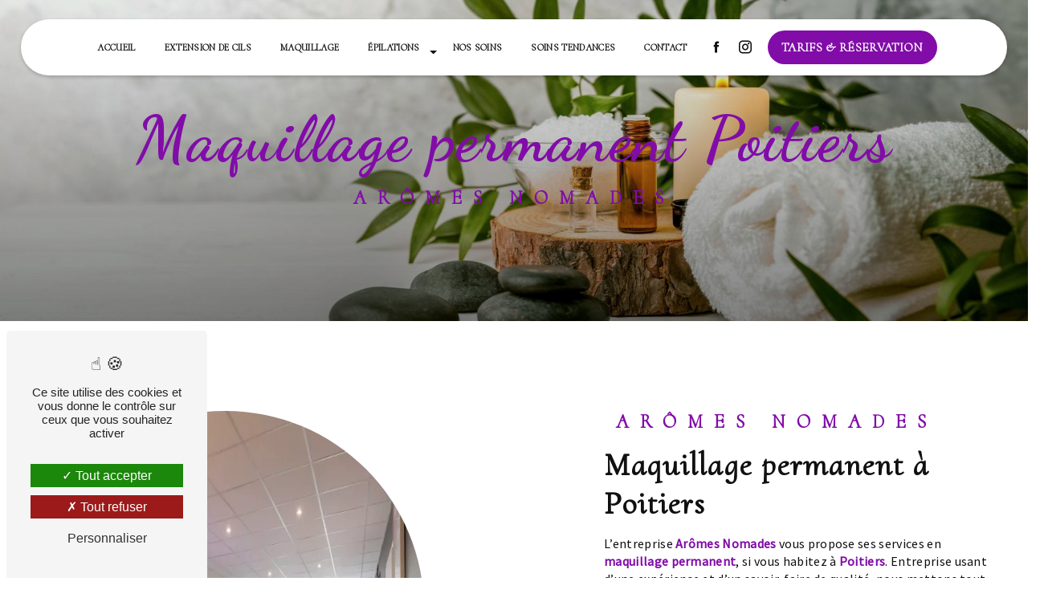

--- FILE ---
content_type: text/html; charset=UTF-8
request_url: https://aromesnomades.com/fr/page/maquillage-permanent/poitiers
body_size: 14898
content:
<!doctype html>
<html lang="fr">
<head>
    <meta charset="UTF-8"/>
    <meta name="viewport" content="width=device-width, initial-scale=1, shrink-to-fit=no">
    <title>maquillage permanent Poitiers - Arômes Nomades</title>
    <script type="text/javascript" src="/bundles/tarteaucitron/tarteaucitron_services.js"></script>
<script type="text/javascript" src="/bundles/tarteaucitron/tarteaucitron.js"></script>
<script type="text/javascript"
        id="init_tac"
        data-iconposition="BottomLeft"
        data-bodyposition="bottom"
        data-iconsrc="/bundles/tarteaucitron/logo-cookies.svg"
        data-iconsrcdisplay="false"
        src="/bundles/tarteaucitron/inittarteaucitron.js">
</script>
                <link rel="preconnect" href="https://fonts.googleapis.com">
<link rel="preconnect" href="https://fonts.gstatic.com" crossorigin>
<link href="https://fonts.googleapis.com/css2?family=Dancing+Script:wght@400;500;600;700&display=swap" rel="stylesheet">
                            <link rel="stylesheet" href="/css/1d74327.css" type="text/css"/>
                                <link href="https://fonts.googleapis.com/css2?family=Cormorant Upright:wght@100;400;900&display=swap"
                  rel="stylesheet">    <link rel="shortcut icon" type="image/png" href="/uploads/media/images/cms/medias/1e7cb2bfa4ae5970070e973ddcf427734b44eab5.png"/><meta name="keywords" content="maquillage permanent Poitiers"/>
    <meta name="description" content="    La société Arômes Nomades située près de Poitiers vous propose ses services en maquillage permanent. Fort de son expérience, notre équipe dynamique, soudée et serviable est à votre service. Contactez nous au 09 67 06 42 74, nous saurons vous guider.
"/>

    

                        <script src="/js/0e4889b.js"></script>
                <style>
                .primary-color {
            color: #101010;
        }

        .primary-color {
            color: #101010;
        }

        .secondary-bg-color {
            background-color: #810CA8;
        }

        .secondary-color {
            color: #810CA8;
        }

        .tertiary-bg-color {
            background-color: #fff;
        }

        .tertiary-color {
            color: #fff;
        }

        .config-font {
            font-family: Cormorant Upright, sans-serif;
        }

        @font-face{font-family:'Dancing Script';font-style:normal;font-weight:400;font-display:swap;src:url(https://fonts.gstatic.com/s/dancingscript/v24/If2cXTr6YS-zF4S-kcSWSVi_sxjsohD9F50Ruu7BMSo3ROp8ltA.woff2) format('woff2');unicode-range:U100-24F, U259, U1E -1EFF, U2020, U20A -20AB, U20AD-20CF, U2113, U2C 58C 7F, UA720-A7FF;}@font-face{font-family:'Dancing Script';font-style:normal;font-weight:400;font-display:swap;src:url(https://fonts.gstatic.com/s/dancingscript/v24/If2cXTr6YS-zF4S-kcSWSVi_sxjsohD9F50Ruu7BMSo3Sup8.woff2) format('woff2');unicode-range:U0-0FF, U131, U152-153, U2BB-2BC, U2C 6, U2DA, U2DC, U2000-206F, U2074, U20AC, U2122, U2191, U2193, U2212, U2215, UFEFF, UFFFD;}@font-face{font-family:'Source Sans Pro';font-style:normal;font-weight:400;font-display:swap;src:url(https://fonts.gstatic.com/s/sourcesanspro/v21/6xK3dSBYKcSV-LCoeQqfX1RYOo3qNq7lqDY.woff2) format('woff2');unicode-range:U100-24F, U259, U1E -1EFF, U2020, U20A -20AB, U20AD-20CF, U2113, U2C 58C 7F, UA720-A7FF;}@font-face{font-family:'Source Sans Pro';font-style:normal;font-weight:400;font-display:swap;src:url(https://fonts.gstatic.com/s/sourcesanspro/v21/6xK3dSBYKcSV-LCoeQqfX1RYOo3qOK7l.woff2) format('woff2');unicode-range:U0-0FF, U131, U152-153, U2BB-2BC, U2C 6, U2DA, U2DC, U2000-206F, U2074, U20AC, U2122, U2191, U2193, U2212, U2215, UFEFF, UFFFD;}body{background-color:#fff;}::-webkit-scrollbar{background:transparent;width:6px}::-webkit-scrollbar-thumb{background:#810ca8;border-radius:50px !important}.scrollTop{background-color:#810ca8;color:#fff;border:1px solid #fff;border-radius:50px !important}.scrollTop:hover{background-color:#101010;color:#fff}@font-face{font-family:Cormorant Upright, sans-serif;font-style:normal;font-weight:400;src:local("sans serif"), local("sans-serif"), local(Cormorant Upright);font-display:swap;}h1{color:#810ca8;font-family:Cormorant Upright, sans-serif;letter-spacing:2px;font-weight:bold !important;text-transform:uppercase}h2,.seo-page .form-title{color:#101010;font-family:Cormorant Upright, sans-serif;font-size:2.5em;letter-spacing:2px;margin-top:15px;}h2 strong,.seo-page .form-title strong{color:#810ca8}h3,.top-menu .affix .navbar-brand{background-color:#810ca8;color:#fff;font-family:'Dancing Script', cursive;text-transform:inherit;font-weight:bold;font-size:1.5em;letter-spacing:2px;display:inline;padding-left:8px;padding-right:8px;border-radius:50px !important}h4{color:#101010;font-family:Cormorant Upright, sans-serif;font-size:1.5em;letter-spacing:2px;}h5{color:#101010;font-family:Cormorant Upright, sans-serif;letter-spacing:2px;}h6{color:#101010;font-family:Cormorant Upright, sans-serif;letter-spacing:2px;}p,li{color:#101010;letter-spacing:0.02em;line-height:1.4;margin-top:15px}p strong,li strong{color:#810ca8;font-weight:bold}a{color:#810ca8}a:focus,a:hover{opacity:0.7;text-decoration:none;transition:0.3s}li{font-size:1em;list-style:inside}li::marker{color:#810ca8 !important}hr{border-top:1px solid #810ca8;width:100px}::selection{background:#810ca8;color:#fff}@media (max-width:992px){h1{font-size:2.2em}h2,.seo-page .form-title{font-size:2.2em}h3,.top-menu .affix .navbar-brand{font-size:1.2em;display:inherit !important}h4{font-size:1.2em}}.btn{background:#810ca8;color:#fff;border-radius:50px !important;justify-content:center}.btn i{background-color:#810ca8;filter:brightness(1.1)}.btn:hover{color:#fff}.btn:after{background:rgba(60, 60, 60, 0.1);border-radius:50px !important}.top-menu .affix-top{background-color:#fff;box-shadow:0 2px 4px 0 rgba(0, 0, 0, .2);margin:1.5em 8%;border-radius:50px;}.top-menu .affix-top li{margin-top:0}.top-menu .affix-top li a{color:#101010;font-family:Cormorant Upright, sans-serif;text-align:center;transition:0.3s;text-transform:uppercase}.top-menu .affix-top li a:hover{opacity:0.7}.top-menu .affix-top li a:hover{color:#101010;opacity:0.8}.top-menu .affix-top .navbar-brand img{display:none}.top-menu .affix-top .navbar-brand{display:none}.top-menu .affix-top .justify-content-end{justify-content:center !important}.top-menu .affix{background-color:#fff;box-shadow:0 2px 4px 0 rgba(0, 0, 0, .2);margin:1em 1%;border-radius:50px}.top-menu .affix li{margin-top:0}.top-menu .affix li a{color:#101010;font-family:Cormorant Upright, sans-serif;transition:0.3s;text-transform:uppercase}.top-menu .affix li a:hover{color:#810ca8}.top-menu .affix .navbar-brand{background-color:transparent;color:#810ca8}.top-menu .active > a:first-child{background-color:#810ca8 !important;color:#fff;border-radius:50px !important}.top-menu .active > a:first-child:hover{color:#fff}.top-menu .dropdown-menu{background-color:#810ca8;border-radius:10px !important}.top-menu .dropdown-menu li{padding:8px 15px}.top-menu .dropdown-menu li a{color:#fff;width:100%}.top-menu .dropdown-menu li a:hover{color:#fff}.top-menu .dropdown-menu .active{background:#810ca8}.top-menu .dropdown-menu .active a{color:#fff}.top-menu .navbar .navbar-brand img{max-height:50px}.top-menu .navbar-blog-pages{background:#810ca8}.top-menu .nav-link{padding:0.5rem 1rem}.btn-call-to-action{color:#fff !important;font-size:1em;border-radius:50px !important}@media (min-width:992px) and (max-width:1440px){.top-menu .affix-top{background-color:#fff !important;margin:1.5em 2%}.top-menu .affix-top li a{color:#101010}.top-menu .affix-top .navbar-brand img{max-width:120px;}.top-menu .affix-top .active > a:first-child{background-color:#810ca8 !important;color:#fff;border-radius:50px !important}.top-menu .affix{background-color:#fff !important;margin:1em 1%}.top-menu .affix li{color:#810ca8}.top-menu .affix .navbar-brand{font-size:0;letter-spacing:0;padding-right:0}.top-menu .affix .active > a:first-child{background-color:#810ca8 !important;color:#fff;border-radius:50px !important}.top-menu .navbar-nav li a{font-size:12px;font-weight:bold}.navbar-top .navbar-brand img{max-width:130px !important}}@media (min-width:992px) and (max-width:1024px){.top-menu .navbar-nav li a{font-size:10px;font-weight:bold}}@media (max-width:992px){.top-menu .affix,.top-menu .affix-top{margin:0 !important;padding:0 !important;border-radius:0 !important}.top-menu .affix .navbar-brand img,.top-menu .affix-top .navbar-brand img{display:inherit}.top-menu .affix .navbar-brand,.top-menu .affix-top .navbar-brand{display:inherit;font-size:1em !important;font-weight:bold;font-family:'Dancing Script', cursive;letter-spacing:0;padding-left:0}.top-menu .affix .navbar-toggler,.top-menu .affix-top .navbar-toggler{background-color:#810ca8}.top-menu .affix .navbar-nav li .nav-link,.top-menu .affix-top .navbar-nav li .nav-link,.top-menu .affix .navbar-nav li a,.top-menu .affix-top .navbar-nav li a{color:#810ca8}.top-menu .affix .navbar-nav .dropdown-menu,.top-menu .affix-top .navbar-nav .dropdown-menu{background-color:rgba(129, 12, 168, 0.1)}.top-menu .affix .navbar-nav .navbar-toggler,.top-menu .affix-top .navbar-nav .navbar-toggler{background-color:#810ca8}.top-menu .affix .navbar-nav .active a,.top-menu .affix-top .navbar-nav .active a{background-color:#810ca8;color:#fff;border-radius:50px !important}.top-menu .affix .social-network a,.top-menu .affix-top .social-network a{color:#810ca8}.top-menu .affix .btn-call-to-action,.top-menu .affix-top .btn-call-to-action{color:#fff}.top-menu .affix-top .navbar-brand img{filter:none}.top-menu .navbar-toggler{background-color:#810ca8}.top-menu .navbar-toggler .navbar-toggler-icon{}.top-menu .navbar{padding:0 !important}.navbar-top .navbar-brand img{max-width:130px !important}#content{margin-top:0 !important}.top-menu .affix-top .navbar-brand img{}.banner-content .text-content{padding:7em 2em 2em 2em !important}}#sidebar{background-color:#fff;}.hamburger{background-color:#810ca8;left:20px;border-radius:50px !important}.hamb-menu{color:#fff;text-transform:uppercase}.hamburger.is-closed .hamb-bottom,.hamburger.is-closed .hamb-middle,.hamburger.is-closed .hamb-top,.hamburger.is-open .hamb-bottom,.hamburger.is-open .hamb-middle,.hamburger.is-open .hamb-top{background:#fff !important}.sidebar .sidebar-header strong{color:#101010;font-family:Cormorant Upright, sans-serif;font-size:1.5em;letter-spacing:4px}.sidebar li a{color:#101010;font-family:Cormorant Upright, sans-serif;font-size:17px;letter-spacing:1px;transition:all 0.3s}.sidebar li ul{}.sidebar li ul li a{font-size:15px}.sidebar li .dropdown-toggle{color:#810ca8 !important}.sidebar li .nav-link:hover{color:#810ca8;padding-left:25px}.sidebar .active a:first-child{color:#810ca8}.sidebar .social-network ul:before{background-color:#810ca8}.sidebar .social-network ul li a{background-color:#810ca8;color:#fff}.hamburger.is-closed .hamb-bottom,.hamburger.is-open .hamb-bottom,.hamburger.is-closed .hamb-middle,.hamburger.is-open .hamb-middle,.hamburger.is-closed .hamb-top,.hamburger.is-open .hamb-top{background:#810ca8}@media (max-width:992px){#sidebar.active{width:100%}}.video-container .opacity-video{background:linear-gradient(180deg, rgba(0, 0, 0, 0.8) 0%, #810ca8);opacity:0.7}.video-container video{}.video-container .bottom-pattern{height:130px !important}.video-container .text-content{text-align:center}.video-container .text-content h1,.video-container .text-content h4,.video-container .text-content h5,.video-container .text-content h6,.video-container .text-content p,.video-container .text-content li,.video-container .text-content strong{color:#fff}.video-container .text-content h1{font-size:3em;white-space:break-spaces}.video-container .text-content h1 strong{color:#810ca8}.video-container .text-content h2,.video-container .text-content .seo-page .form-title,.seo-page .video-container .text-content .form-title,.video-container .text-content h3,.video-container .text-content .top-menu .affix .navbar-brand,.top-menu .affix .video-container .text-content .navbar-brand{font-family:'Dancing Script', cursive;font-size:1.8em;font-weight:400;letter-spacing:2px;text-transform:inherit;color:#fff}.video-container .text-content h2,.video-container .text-content .seo-page .form-title,.seo-page .video-container .text-content .form-title{}.video-container img{max-width:200px;height:auto;margin-top:15px;margin-bottom:15px}.video-container .btn-slider-call-to-action{color:#fff}.video-container .btn-slider-call-to-action:after{background-color:#810ca8}.video-container .btn-slider-call-to-action:hover i{background-color:#fff;color:#810ca8}.video-container .btn-slider-call-to-action .icofont-rounded-down:before{content:"\eac8"}.video-container .arrow-down-content{z-index:10}@media (max-width:992px){.video-container{margin-top:0}.video-container .text-content .content .logo-content img{max-height:90px}.video-container .text-content h1{font-size:2.5em !important;animation:none;white-space:inherit}.video-container .text-content h2,.video-container .text-content .seo-page .form-title,.seo-page .video-container .text-content .form-title{font-size:1.2em !important}.video-container .text-content h3,.video-container .text-content .top-menu .affix .navbar-brand,.top-menu .affix .video-container .text-content .navbar-brand{font-size:1.2em !important}.video-container .text-content img{max-width:150px}.video-container video{margin-left:-50%}}.slider-content .background-opacity-slider{background:linear-gradient(180deg, rgba(0, 0, 0, 0.8) 0%, #810ca8);opacity:0.7}.slider-content .text-content{background:linear-gradient(180deg, rgba(0, 0, 0, 0.8) 0%, #810ca8, 0.2);text-align:center}.slider-content h1,.slider-content h2,.slider-content .seo-page .form-title,.seo-page .slider-content .form-title,.slider-content h3,.slider-content .top-menu .affix .navbar-brand,.top-menu .affix .slider-content .navbar-brand,.slider-content h4,.slider-content h5,.slider-content h6,.slider-content p,.slider-content li,.slider-content strong{color:#fff}.slider-content h1{font-size:3em}.slider-content h2,.slider-content .seo-page .form-title,.seo-page .slider-content .form-title,.slider-content h3,.slider-content .top-menu .affix .navbar-brand,.top-menu .affix .slider-content .navbar-brand{font-size:1.5em;font-weight:400;text-transform:inherit}.slider-content h2,.slider-content .seo-page .form-title,.seo-page .slider-content .form-title{}.slider-content img{max-width:200px;height:auto;margin-bottom:15px}.slider-content .line-slider-content .line,.slider-content .line-slider-content .line2,.slider-content .line-slider-content .line3,.slider-content .line-slider-content .line4{background:#fff}.slider-content .carousel-indicators .active{background-color:#810ca8}.slider-content .carousel-fade{height:100vh}.slider-content .carousel-fade .carousel-inner{}.slider-content .btn-slider-call-to-action{color:#fff}.slider-content .btn-slider-call-to-action:after{background-color:#810ca8}.slider-content .btn-slider-call-to-action:hover i{background-color:#fff;color:#810ca8}.slider-content .background-pattern{opacity:0.2}@media (min-width:992px) and (max-width:1200px){.slider-content{margin-top:0}}@media (max-width:992px){.slider-content h1{font-size:2.5em !important;animation:none;white-space:inherit}.slider-content h2,.slider-content .seo-page .form-title,.seo-page .slider-content .form-title{font-size:1.2em !important}.slider-content h3,.slider-content .top-menu .affix .navbar-brand,.top-menu .affix .slider-content .navbar-brand{font-size:1.2em !important}.slider-content .carousel-fade{height:100vh}.slider-content img{max-width:150px}}.banner-content .opacity-banner,.banner-video-content .opacity-banner{background:linear-gradient(180deg, rgba(0, 0, 0, 0.8) 0%, #810ca8);opacity:0.5}.banner-content img,.banner-video-content img,.banner-content video,.banner-video-content video{}.banner-content .bottom-pattern,.banner-video-content .bottom-pattern{height:130px !important}.banner-content .logo-content img,.banner-video-content .logo-content img{max-width:150px}.banner-content .text-content,.banner-video-content .text-content{text-align:center;padding-top:9em}.banner-content h1,.banner-video-content h1,.banner-content h2,.banner-content .seo-page .form-title,.seo-page .banner-content .form-title,.banner-video-content h2,.banner-video-content .seo-page .form-title,.seo-page .banner-video-content .form-title,.banner-content h3,.banner-content .top-menu .affix .navbar-brand,.top-menu .affix .banner-content .navbar-brand,.banner-video-content h3,.banner-video-content .top-menu .affix .navbar-brand,.top-menu .affix .banner-video-content .navbar-brand,.banner-content h4,.banner-video-content h4,.banner-content h5,.banner-video-content h5,.banner-content h6,.banner-video-content h6,.banner-content p,.banner-content li,.banner-video-content p,.banner-video-content li,.banner-content strong,.banner-video-content strong{color:#fff}.banner-content h1,.banner-video-content h1{font-size:3em}.banner-content h2,.banner-content .seo-page .form-title,.seo-page .banner-content .form-title,.banner-video-content h2,.banner-video-content .seo-page .form-title,.seo-page .banner-video-content .form-title{font-family:'Dancing Script', cursive;font-size:1.8em}.banner-content h3,.banner-content .top-menu .affix .navbar-brand,.top-menu .affix .banner-content .navbar-brand,.banner-video-content h3,.banner-video-content .top-menu .affix .navbar-brand,.top-menu .affix .banner-video-content .navbar-brand{background-color:transparent;margin-top:0.5em}.banner-content hr,.banner-video-content hr{border-top:2px solid #fff;}.banner-content .btn-content,.banner-video-content .btn-content,.banner-content .content-btn,.banner-video-content .content-btn{padding:20px 0 !important}.banner-content .btn-content .btn,.banner-video-content .btn-content .btn,.banner-content .content-btn .btn,.banner-video-content .content-btn .btn{background-color:#fff;color:#810ca8}.banner-content .btn-content .btn i,.banner-video-content .btn-content .btn i,.banner-content .content-btn .btn i,.banner-video-content .content-btn .btn i{background-color:#810ca8;color:#fff}@media (max-width:992px){.banner-content{margin-top:0}.banner-content h1{font-size:1.6em !important}.banner-content h2,.banner-content .seo-page .form-title,.seo-page .banner-content .form-title{font-size:1.4em !important;font-weight:400 !important}}.text-bloc-content{text-align:center}.text-bloc-content h3,.text-bloc-content .top-menu .affix .navbar-brand,.top-menu .affix .text-bloc-content .navbar-brand{display:inline}@media (max-width:992px){.text-bloc-content{padding:2em;text-align:center}}.custom-container{padding:0}.two-columns-content{}.two-columns-content .bloc-texte{padding:7em 3em 7em 7em}.two-columns-content .img-content{padding:7em 7em 7em 3em}.two-columns-content h2,.two-columns-content .seo-page .form-title,.seo-page .two-columns-content .form-title{font-family:Cormorant Upright, sans-serif}.two-columns-content h3,.two-columns-content .top-menu .affix .navbar-brand,.top-menu .affix .two-columns-content .navbar-brand{background:#810ca8;display:inline}.two-columns-content h4{font-family:'Dancing Script', cursive;font-size:1.5em;font-weight:bold}.two-columns-content hr{display:inline-flex}.two-columns-content .img-content-fullsize a img{width:100%;max-height:100%}.two-columns-content ul{padding-inline-start:0;}.two-columns-text-content{align-items:center}.two-columns-content .img-content .parent-auto-resize-img-child a img{border-radius:500px;box-shadow:none}.two-columns-content.display-media-left .bloc-texte{padding:7em 7em 7em 3em !important}.two-columns-content.display-media-left .img-content{padding:7em 3em 7em 7em !important}@media (min-width:992px) and (max-width:1200px){.two-columns-content .img-content-fullsize a img{width:100%;height:fit-content;align-self:center}.two-columns-content .bloc-texte h2,.two-columns-content .bloc-texte .seo-page .form-title,.seo-page .two-columns-content .bloc-texte .form-title{font-size:2em}.two-columns-content .bloc-texte .btn-content{justify-content:left}}@media (max-width:992px){.two-columns-content{text-align:center;padding:0}.two-columns-content .bloc-texte{padding:2em}.two-columns-content .bloc-texte h3,.two-columns-content .bloc-texte .top-menu .affix .navbar-brand,.top-menu .affix .two-columns-content .bloc-texte .navbar-brand{font-size:1.2em !important}.two-columns-content .btn-content{justify-content:center !important}.two-columns-content .img-content{padding:2em}.display-media-left .img-content-fullsize a img,.display-media-right .img-content-fullsize a img{clip-path:none}.two-columns-content.display-media-left .bloc-texte{padding:2em !important}.two-columns-content.display-media-left .img-content{padding:2em !important}.two-columns-text-content{text-align:center}}.two-columns-slider-content .text-content h2,.two-columns-slider-content .text-content .seo-page .form-title,.seo-page .two-columns-slider-content .text-content .form-title{font-family:Cormorant Upright, sans-serif}.two-columns-slider-content .text-content h3,.two-columns-slider-content .text-content .top-menu .affix .navbar-brand,.top-menu .affix .two-columns-slider-content .text-content .navbar-brand{font-family:Cormorant Upright, sans-serif;background:#810ca8;display:inline}.two-columns-slider-content .carousel-caption span{color:#fff;font-family:Cormorant Upright, sans-serif;font-style:italic;letter-spacing:2px}.two-columns-slider-content .carousel-indicators .active{background-color:#810ca8}.two-columns-presentation-content{min-height:50vh}.two-columns-presentation-content .bloc-left h1,.two-columns-presentation-content .bloc-left h2,.two-columns-presentation-content .bloc-left .seo-page .form-title,.seo-page .two-columns-presentation-content .bloc-left .form-title,.two-columns-presentation-content .bloc-left h3,.two-columns-presentation-content .bloc-left .top-menu .affix .navbar-brand,.top-menu .affix .two-columns-presentation-content .bloc-left .navbar-brand,.two-columns-presentation-content .bloc-left h4,.two-columns-presentation-content .bloc-left h5,.two-columns-presentation-content .bloc-left h6,.two-columns-presentation-content .bloc-left p,.two-columns-presentation-content .bloc-left li,.two-columns-presentation-content .bloc-left strong{color:#fff}.two-columns-presentation-content .bloc-left .typewrite{font-family:Cormorant Upright, sans-serif;color:#fff;font-size:2.5em;}.two-columns-presentation-content .bloc-left .opacity-left{background-color:#101010}.two-columns-presentation-content .bloc-left .logo-content img{max-width:200px;height:auto}.two-columns-presentation-content .bloc-right h1,.two-columns-presentation-content .bloc-right h2,.two-columns-presentation-content .bloc-right .seo-page .form-title,.seo-page .two-columns-presentation-content .bloc-right .form-title,.two-columns-presentation-content .bloc-right h3,.two-columns-presentation-content .bloc-right .top-menu .affix .navbar-brand,.top-menu .affix .two-columns-presentation-content .bloc-right .navbar-brand,.two-columns-presentation-content .bloc-right h4,.two-columns-presentation-content .bloc-right h5,.two-columns-presentation-content .bloc-right h6,.two-columns-presentation-content .bloc-right p,.two-columns-presentation-content .bloc-right li,.two-columns-presentation-content .bloc-right strong{color:#fff}.two-columns-presentation-content .bloc-right .typewrite{font-family:Cormorant Upright, sans-serif;color:#fff;font-size:2.5em;}.two-columns-presentation-content .bloc-right .typewrite span{color:#fff}.two-columns-presentation-content .bloc-right .opacity-right{background-color:#810ca8}.two-columns-presentation-content .bloc-right .logo-content img{max-width:200px;height:auto}@media (max-width:992px){.two-columns-presentation-content .bloc-left h2,.two-columns-presentation-content .bloc-left .seo-page .form-title,.seo-page .two-columns-presentation-content .bloc-left .form-title,.two-columns-presentation-content .bloc-right h2,.two-columns-presentation-content .bloc-right .seo-page .form-title,.seo-page .two-columns-presentation-content .bloc-right .form-title{font-size:2em !important}.two-columns-presentation-content .bloc-left h3,.two-columns-presentation-content .bloc-left .top-menu .affix .navbar-brand,.top-menu .affix .two-columns-presentation-content .bloc-left .navbar-brand,.two-columns-presentation-content .bloc-right h3,.two-columns-presentation-content .bloc-right .top-menu .affix .navbar-brand,.top-menu .affix .two-columns-presentation-content .bloc-right .navbar-brand{font-size:1.2em !important}.two-columns-presentation-content .bloc-left .logo-content img,.two-columns-presentation-content .bloc-right .logo-content img{max-width:150px;height:auto}}.three-columns-text-content{background-color:#810ca8;padding:5em}.three-columns-text-content .text-content{place-self:center;text-align:center}.three-columns-text-content .text-content h1,.three-columns-text-content .text-content h2,.three-columns-text-content .text-content .seo-page .form-title,.seo-page .three-columns-text-content .text-content .form-title,.three-columns-text-content .text-content h3,.three-columns-text-content .text-content .top-menu .affix .navbar-brand,.top-menu .affix .three-columns-text-content .text-content .navbar-brand,.three-columns-text-content .text-content h4,.three-columns-text-content .text-content h5,.three-columns-text-content .text-content h6,.three-columns-text-content .text-content p,.three-columns-text-content .text-content li,.three-columns-text-content .text-content strong{color:#fff}.three-columns-text-content .text-content h3,.three-columns-text-content .text-content .top-menu .affix .navbar-brand,.top-menu .affix .three-columns-text-content .text-content .navbar-brand{display:inline;color:#810ca8;background-color:#fff}.three-columns-text-content .text-content .btn-content{justify-content:center}.three-columns-text-content .text-content .btn-content .btn{background:#fff;color:#810ca8}.three-columns-text-content .text-content .btn-content .btn i{color:#fff}.three-columns-text-content .text-content{place-self:center}@media (max-width:992px){.three-columns-text-content{padding:1em;text-align:center !important}.three-columns-text-content .btn-content,.three-columns-text-content .btn-three-columns-text-call-to-action{justify-content:center;width:auto !important}}@media (max-width:1440px){.three-columns-text-content{background-color:#810ca8 !important;background-image:none !important;padding:2em}}.image-full-width-text-content{position:relative}.image-full-width-text-content .opacity-image{opacity:0.7;background:linear-gradient(180deg, rgba(0, 0, 0, 0.8) 0%, #810ca8);width:100%;height:100%;position:absolute}.image-full-width-text-content .text-content{text-align:center}.image-full-width-text-content .text-content h1,.image-full-width-text-content .text-content h2,.image-full-width-text-content .text-content .seo-page .form-title,.seo-page .image-full-width-text-content .text-content .form-title,.image-full-width-text-content .text-content h4,.image-full-width-text-content .text-content h5,.image-full-width-text-content .text-content h6,.image-full-width-text-content .text-content p,.image-full-width-text-content .text-content li,.image-full-width-text-content .text-content strong{color:#fff;font-family:Cormorant Upright, sans-serif}.image-full-width-text-content .text-content h3,.image-full-width-text-content .text-content .top-menu .affix .navbar-brand,.top-menu .affix .image-full-width-text-content .text-content .navbar-brand{color:#fff}.image-full-width-text-content .text-content p,.image-full-width-text-content .text-content li{font-weight:400}.collapse-container .card .card-header{background-color:#810ca8;border-radius:50px !important}.collapse-container .btn-collapse{color:#fff}.collapse-container .btn i{background-color:#fff;color:#810ca8}.collapse-container .card-body h3,.collapse-container .card-body .top-menu .affix .navbar-brand,.top-menu .affix .collapse-container .card-body .navbar-brand{display:inline}.collapse-container-custom-1{padding-bottom:0em}.collapse-container-custom-2{padding-top:0em}@media (max-width:992px){.collapse-container{padding:2em 0}}.activity-content{padding:2em 0em 5em 0em}.activity-content .title-content{text-align:center}.activity-content h4{font-family:Cormorant Upright, sans-serif}.activity-content .activity-template-1 .btn-content a{font-family:Cormorant Upright, sans-serif;background-color:#810ca8;color:#fff}.activity-content .activity-template-1 .btn-content a:hover{background-color:#fff;color:#810ca8;border:1px solid #810ca8}.activity-content .activity-template-2 .card-title{background-color:transparent}.activity-content .activity-template-2 .btn-activity-type-2{background-color:rgba(129, 12, 168, 0.8)}.activity-content .activity-template-3{color:#fff}.activity-content .activity-template-3 h3,.activity-content .activity-template-3 .top-menu .affix .navbar-brand,.top-menu .affix .activity-content .activity-template-3 .navbar-brand{width:auto;background:transparent;color:#fff;font-size:30px}.activity-content .activity-template-3 h3:first-letter,.activity-content .activity-template-3 .top-menu .affix .navbar-brand:first-letter,.top-menu .affix .activity-content .activity-template-3 .navbar-brand:first-letter{font-size:1.5em}.activity-content .activity-template-3 .active .titre{display:none !important}.activity-content .activity-template-3 ul{height:auto !important}.activity-content .activity-template-3 ul li{background-position-y:center}@media (min-width:768px) and (max-width:1200px){.activity-content .activity-template-3 ul li{min-height:60px !important}.activity-content .activity-template-3 ul li .section-content .inner{margin-top:15% !important}}@media (max-width:992px){.activity-content .activity-template-3 h3,.activity-content .activity-template-3 .top-menu .affix .navbar-brand,.top-menu .affix .activity-content .activity-template-3 .navbar-brand{font-size:20px;white-space:break-spaces;text-align:center;min-width:320px}.activity-content .activity-template-3 ul li{min-height:60px}.activity-content .activity-template-3 .section-content h2,.activity-content .activity-template-3 .section-content .seo-page .form-title,.seo-page .activity-content .activity-template-3 .section-content .form-title{font-size:26px !important}}.activity-content .activity-template-4 .card-slider .slick-next:hover{border-color:#810ca8;box-shadow:0.5vmin -0.5vmin 0 #000}.activity-content .activity-template-4 .card-slider .slick-prev:hover{border-color:#810ca8;box-shadow:0.5vmin -0.5vmin 0 #000}.activity-content .activity-template-4 .card-slider .slick-dots .slick-active button:before{color:#810ca8}.items-content{background-color:#810ca8;text-align:center}.items-content h1,.items-content h2,.items-content .seo-page .form-title,.seo-page .items-content .form-title,.items-content h4,.items-content h5,.items-content h6,.items-content p,.items-content li,.items-content strong{background:transparent;color:#fff;width:auto}.items-content h3,.items-content .top-menu .affix .navbar-brand,.top-menu .affix .items-content .navbar-brand{background:#fff;color:#810ca8}.items-content hr{border-top:2px solid #fff}.items-content img{filter:invert(1);transition:transform 0.2s}.items-content img:hover{transform:scale(1.2)}@media (max-width:992px){.items-content{padding:2em}.items-content .title-items{padding:0}.items-content .item{padding-bottom:1em}.items-content h2,.items-content .seo-page .form-title,.seo-page .items-content .form-title{font-size:2.2em}.items-content h3,.items-content .top-menu .affix .navbar-brand,.top-menu .affix .items-content .navbar-brand{font-size:1.2em}}.partners-content{text-align:center;}.partners-content h1,.partners-content h2,.partners-content .seo-page .form-title,.seo-page .partners-content .form-title,.partners-content h3,.partners-content .top-menu .affix .navbar-brand,.top-menu .affix .partners-content .navbar-brand,.partners-content h4,.partners-content h5,.partners-content h6,.partners-content p,.partners-content li,.partners-content strong{}.partners-content h3,.partners-content .top-menu .affix .navbar-brand,.top-menu .affix .partners-content .navbar-brand{display:inline}.partners-content .owl-next,.partners-content .owl-prev{background-color:#810ca8 !important;color:#fff}.partners-content .owl-nav button.owl-prev,.partners-content .owl-nav button.owl-next{padding-bottom:5px !important;padding-right:3px !important;padding-left:3px !important}.partners-content .owl-carousel .owl-item{min-height:190px}@media (max-width:992px){.partners-content h3,.partners-content .top-menu .affix .navbar-brand,.top-menu .affix .partners-content .navbar-brand{font-size:1.2em !important}#partners{margin-left:0 !important}}.gallery-content{text-align:center}.gallery-content .title-content{}.gallery-content .grid figure img{height:auto;width:100%}.after-before-content{text-align:center}.after-before-content .after-before-content h1,.after-before-content .after-before-content h2,.after-before-content .after-before-content .seo-page .form-title,.seo-page .after-before-content .after-before-content .form-title,.after-before-content .after-before-content h3,.after-before-content .after-before-content .top-menu .affix .navbar-brand,.top-menu .affix .after-before-content .after-before-content .navbar-brand,.after-before-content .after-before-content h4{font-family:Cormorant Upright, sans-serif;color:#810ca8}.after-before-content h2,.after-before-content .seo-page .form-title,.seo-page .after-before-content .form-title{font-size:2.5em}.after-before-content h3,.after-before-content .top-menu .affix .navbar-brand,.top-menu .affix .after-before-content .navbar-brand{font-size:1.2em;display:inline}.document-content .background-pattern{background-color:#810ca8}.document-content .title-content strong{color:#fff;font-family:Cormorant Upright, sans-serif}.document-content .bloc-right{background-color:#eaeaea;color:#101010;}.document-content .bloc-right h3,.document-content .bloc-right .top-menu .affix .navbar-brand,.top-menu .affix .document-content .bloc-right .navbar-brand{display:inline}.document-content .bloc-right .btn-download{border-radius:50px !important}.document-content .btn,.document-content hr{display:inline-flex}.newsletter-content .opacity-newsletter{background-color:#810ca8}.newsletter-content .form-check-label,.newsletter-content .recaptcha-text,.newsletter-content .title,.newsletter-content a,.newsletter-content h1,.newsletter-content h2,.newsletter-content .seo-page .form-title,.seo-page .newsletter-content .form-title,.newsletter-content h3,.newsletter-content .top-menu .affix .navbar-brand,.top-menu .affix .newsletter-content .navbar-brand,.newsletter-content h4,.newsletter-content h5,.newsletter-content h6,.newsletter-content label,.newsletter-content p,.newsletter-content li,.newsletter-content span,.newsletter-content strong{color:#fff}.newsletter-content h3,.newsletter-content .top-menu .affix .navbar-brand,.top-menu .affix .newsletter-content .navbar-brand{background-color:#fff;color:#810ca8 !important;display:inline}.newsletter-content .content-form .form-group input{border-radius:50px !important}.newsletter-content .btn{background-color:#fff;color:#810ca8;font-weight:300;border-radius:50px !important}.newsletter-content .btn-switch-newsletter{background-color:#fff;color:#101010;border-radius:50px !important}.newsletter-content .btn-switch-newsletter i{background-color:#810ca8;color:#fff}.articles-list-content{text-align:center}.articles-list-content h3,.articles-list-content .top-menu .affix .navbar-brand,.top-menu .affix .articles-list-content .navbar-brand{display:inline}.articles-list-content .row{justify-content:center}.articles-list-content .item{background-color:#eaeaea}.articles-list-content .item-category{font-family:Cormorant Upright, sans-serif;color:#fff;background-color:#810ca8;border-radius:50px !important}.articles-list-content .btn-article{background-color:#810ca8;color:#fff;border:none}@media (max-width:992px){.articles-list-content{padding:2em}.articles-list-content .title-content{padding:0}}.article-page-content .category-article-page{font-family:Cormorant Upright, sans-serif;color:#fff;background-color:#810ca8}.article-page-content .text-content .align-content .content{background-color:#eaeaea}.article-page-content .text-content .align-content .content h3,.article-page-content .text-content .align-content .content .top-menu .affix .navbar-brand,.top-menu .affix .article-page-content .text-content .align-content .content .navbar-brand{display:inline}@media (min-width:992px) and (max-width:1200px){.top-menu .affix-top,.top-menu .affix{background-color:#810ca8}}@media (max-width:992px){.article-page-content{margin-top:4em}.article-page-content .text-content .align-content .content{margin-right:0em;padding:2em}}.services-list-content{text-align:center}.services-list-content h3,.services-list-content .top-menu .affix .navbar-brand,.top-menu .affix .services-list-content .navbar-brand{display:inline}.services-list-content .item-content .item .text-content{background-color:#eaeaea}.services-list-content .item-content .item .text-content h4{color:#101010;font-size:2em;text-align:left}.services-list-content .item-content .item .text-content .category .item-category{background-color:#810ca8;color:#fff;font-family:Cormorant Upright, sans-serif;border-radius:50px !important}.services-list-content .item-content .item .link{font-family:Cormorant Upright, sans-serif;letter-spacing:5px}@media (max-width:992px){.services-list-content{padding:2em}.services-list-content .title-content{padding:0}}.service-page-content .category-service-page{font-family:Cormorant Upright, sans-serif;background-color:#810ca8;color:#fff}.service-page-content .text-content .content{background-color:#eaeaea}.service-page-content .text-content .content h3,.service-page-content .text-content .content .top-menu .affix .navbar-brand,.top-menu .affix .service-page-content .text-content .content .navbar-brand{display:inline}.products-list-content{text-align:center}.products-list-content h3,.products-list-content .top-menu .affix .navbar-brand,.top-menu .affix .products-list-content .navbar-brand{display:inline}.products-list-content .item-content .item .text-content{background-color:#eaeaea}.products-list-content .item-content .item .text-content h4{color:#101010;font-size:2em;text-align:left}.products-list-content .item-content .item .text-content .category .item-category{background-color:#810ca8;color:#fff;font-family:Cormorant Upright, sans-serif;border-radius:50px !important}.products-list-content .item-content .item .price .badge-price{font-size:3em}.products-list-content .item-content .item .link{font-family:Cormorant Upright, sans-serif;letter-spacing:5px}@media (max-width:992px){.products-list-content{padding:2em}.products-list-content .title-content{padding:0}}.product-page-content .category-product-page{background-color:#810ca8;color:#fff;font-family:Cormorant Upright, sans-serif}.product-page-content .text-content .align-content .content{background-color:#eaeaea}.product-page-content .text-content .align-content .content h3,.product-page-content .text-content .align-content .content .top-menu .affix .navbar-brand,.top-menu .affix .product-page-content .text-content .align-content .content .navbar-brand{display:inline}.schedule-content{background-color:#810ca8;text-align:center}.schedule-content h1,.schedule-content h2,.schedule-content .seo-page .form-title,.seo-page .schedule-content .form-title,.schedule-content h4,.schedule-content h5,.schedule-content h6,.schedule-content p,.schedule-content li,.schedule-content strong{color:#fff}.schedule-content h3,.schedule-content .top-menu .affix .navbar-brand,.top-menu .affix .schedule-content .navbar-brand{background:#fff;color:#810ca8}.schedule-content .schedule-content-items:nth-child(2n + 1){background:#fff;border-radius:50px !important}.schedule-content .schedule-content-items:nth-child(2n + 1) .schedule-content-item-closing-time,.schedule-content .schedule-content-items:nth-child(2n + 1) .schedule-content-item-label-day,.schedule-content .schedule-content-items:nth-child(2n + 1) .schedule-content-item-opening-time{color:#810ca8}.schedule-content .schedule-content-items-active{border-radius:50px !important}.schedule-content .schedule-content-item-closing-time,.schedule-content .schedule-content-item-label-day,.schedule-content .schedule-content-item-opening-time{color:#fff}@media (max-width:992px){.schedule-content{padding:2em 0 0}.schedule-content .schedule-content-title{padding:2em}}.informations-content{background-color:white}.informations-content .item-content .item a,.informations-content p,.informations-content li,.informations-content strong{color:#fff}.informations-content i{color:#810ca8 !important;opacity:0.9 !important}.informations-content iframe{filter:grayscale(1)}.informations-content .item-content .item .icon-content i{opacity:0.3}.informations-content .icofont-location-pin:before{content:"\ef79"}.informations-content .icofont-phone:before{content:"\ed84"}.informations-content .icofont-letter:before{content:"\efdf"}.page-contact .informations-content{background-color:#fff}.page-contact .informations-content .item-content .item a,.page-contact .informations-content p,.page-contact .informations-content li,.page-contact .informations-content strong{color:#101010}@media (max-width:992px){.informations-content strong{font-size:2.2em !important}}.form-contact-content .title-form,.form-guest-book-content .title-form,.seo-page .form-content .title-form,.form-contact-content h1,.form-guest-book-content h1,.seo-page .form-content h1,.form-contact-content h2,.form-contact-content .seo-page .form-title,.seo-page .form-contact-content .form-title,.form-guest-book-content h2,.form-guest-book-content .seo-page .form-title,.seo-page .form-guest-book-content .form-title,.seo-page .form-content h2,.seo-page .form-content .form-title,.form-contact-content h3,.form-contact-content .top-menu .affix .navbar-brand,.top-menu .affix .form-contact-content .navbar-brand,.form-guest-book-content h3,.form-guest-book-content .top-menu .affix .navbar-brand,.top-menu .affix .form-guest-book-content .navbar-brand,.seo-page .form-content h3,.seo-page .form-content .top-menu .affix .navbar-brand,.top-menu .affix .seo-page .form-content .navbar-brand,.form-contact-content h4,.form-guest-book-content h4,.seo-page .form-content h4,.form-contact-content h5,.form-guest-book-content h5,.seo-page .form-content h5,.form-contact-content h6,.form-guest-book-content h6,.seo-page .form-content h6{color:#810ca8;font-family:Cormorant Upright, sans-serif;font-size:2.5em;font-weight:400}.form-contact-content .form-check-label,.form-guest-book-content .form-check-label,.seo-page .form-content .form-check-label,.form-contact-content .recaptcha-text,.form-guest-book-content .recaptcha-text,.seo-page .form-content .recaptcha-text,.form-contact-content label,.form-guest-book-content label,.seo-page .form-content label,.form-contact-content span,.form-guest-book-content span,.seo-page .form-content span{color:#101010}.form-contact-content .form-control,.form-guest-book-content .form-control,.seo-page .form-content .form-control{border-radius:0;border:0 solid transparent;border-bottom:2px solid #810ca8}.form-contact-content .btn-contact-form:hover:before,.form-guest-book-content .btn-contact-form:hover:before,.seo-page .form-content .btn-contact-form:hover:before{background-color:#810ca8}.form-contact-content .form-control:focus,.form-guest-book-content .form-control:focus,.seo-page .form-content .form-control:focus{border-color:#810ca8;box-shadow:0 0 0 0.2em rgba(129, 12, 168, 0.35)}.form-contact-content .sending-message i,.form-guest-book-content .sending-message i,.seo-page .form-content .sending-message i{color:#810ca8}.form-contact-content{}.page-contact .form-title{display:none}@media (max-width:992px){.form-contact-content{padding:2em}.form-contact-content .title-form,.form-contact-content h1,.form-contact-content h2,.form-contact-content .seo-page .form-title,.seo-page .form-contact-content .form-title,.form-contact-content h3,.form-contact-content .top-menu .affix .navbar-brand,.top-menu .affix .form-contact-content .navbar-brand,.form-contact-content h4,.form-contact-content h5,.form-contact-content h6,.form-contact-content p,.form-contact-content li{font-size:2.2em}}.chosen-container .highlighted{background-color:#810ca8}.form-guest-book-content h4{font-size:2.5em;color:#810ca8}.form-guest-book-content .btn-guest-book-form:hover:before{background-color:#810ca8}.form-guest-book-content .form-control:focus{border-color:#810ca8;box-shadow:0 0 0 0.2em rgba(246, 224, 176, 0.35)}.form-guest-book-content .sending-message i{color:#810ca8}.guest-book-content .container{text-align:center}.guest-book-content .item .text-content .background-text{text-align:left}.guest-book-content h3,.guest-book-content .top-menu .affix .navbar-brand,.top-menu .affix .guest-book-content .navbar-brand{display:inline-flex}.guest-book-content .item .avatar{background-color:#810ca8;color:#fff}.seo-page h1{font-weight:bold}.seo-page .banner-content h3,.seo-page .banner-content .top-menu .affix .navbar-brand,.top-menu .affix .seo-page .banner-content .navbar-brand{background-color:transparent;padding:0}.seo-page .banner-content{text-align:center}.seo-page .information-seo-item-icon i{color:#810ca8}.seo-page .form-control:focus{border-color:#810ca8;box-shadow:0 0 0 0.2em rgba(129, 12, 168, 0.35)}.seo-page .sending-message i{color:#810ca8}.seo-page .two-columns-content .btn-content{justify-content:start !important}.footer-content{background-color:black;color:#fff;}.footer-content .informations-seo-content p,.footer-content .informations-seo-content li,.footer-content .seo-content .btn-seo,.footer-content a{color:#fff;font-family:Cormorant Upright, sans-serif;font-size:0.9em}.error-content{background-color:#810ca8;text-align:center;height:100vh}.error-content h1,.error-content h2,.error-content .seo-page .form-title,.seo-page .error-content .form-title,.error-content h3,.error-content .top-menu .affix .navbar-brand,.top-menu .affix .error-content .navbar-brand,.error-content h4,.error-content h5,.error-content h6,.error-content p,.error-content li,.error-content strong{color:#fff}.error-content h1{font-weight:bold}.error-content h2,.error-content .seo-page .form-title,.seo-page .error-content .form-title{font-weight:inherit;font-size:2em;margin-bottom:0}.error-content p,.error-content li{font-weight:inherit;font-size:2em}.error-content .btn-error{background-color:#fff;color:#810ca8;border:1px solid #810ca8;transition:all 0.3s;border-radius:50px !important}.error-content .btn-error i{color:#fff}.error-content h1:before{content:"\:(";display:block}.picfixed{position:fixed;bottom:45px;left:15px;z-index:9;padding:0}.picfixed img{max-width:200px;height:auto}.picfixed .text-bloc-content-fix{padding:0 1em !important}@media (max-width:992px){.picfixed{bottom:10px}.picfixed img{max-width:auto;height:100px}}.image-fix{position:fixed;bottom:45px;left:210px;z-index:9;padding:0}.image-fix img{max-width:100px;height:auto}@media (max-width:992px){.image-fix{display:none}}.btn-video,.btn-video-call-to-action,.btn-slider,.btn-slider-call-to-action{background-color:transparent;color:#fff}.btn-video i,.btn-video-call-to-action i,.btn-slider i,.btn-slider-call-to-action i{background-color:#810ca8;color:#fff}.btn-video:after,.btn-video-call-to-action:after,.btn-slider:after,.btn-slider-call-to-action:after{background-color:#810ca8;border-radius:50px !important}.btn-video:hover,.btn-video-call-to-action:hover,.btn-slider:hover,.btn-slider-call-to-action:hover{color:#fff;opacity:0.9}.btn-video:hover i,.btn-video-call-to-action:hover i,.btn-slider:hover i,.btn-slider-call-to-action:hover i{background-color:#fff;color:#810ca8}.btn-banner-call-to-action,.btn-three-columns-text-call-to-action{background-color:#fff;color:#810ca8}.btn-banner-call-to-action i,.btn-three-columns-text-call-to-action i{background-color:#810ca8;color:#fff}.btn-banner-call-to-action:after,.btn-three-columns-text-call-to-action:after{border-radius:50px !important}.btn-banner-call-to-action:hover,.btn-three-columns-text-call-to-action:hover{opacity:0.9;color:#810ca8}.btn-article-page,.btn-image-full-width-text,.btn-seo,.btn-two-columns,.btn-activity-3{margin-right:1em;background-color:#810ca8;color:#fff}.btn-article-page i,.btn-image-full-width-text i,.btn-seo i,.btn-two-columns i,.btn-activity-3 i{background-color:#fff;color:#810ca8}.btn-article-page:hover,.btn-image-full-width-text:hover,.btn-seo:hover,.btn-two-columns:hover,.btn-activity-3:hover{opacity:0.9}.link-id-content{padding:1em 2em}.link-id-content .title-content{text-align:center}.link-id-content .opacity{background-color:transparent}@media (max-width:320px){.video-container .arrow-down-content{display:none}.video-container .text-content h1{font-size:1.8em !important}.two-columns-content{padding:2em 0}.two-columns-content .bloc-texte{padding:2em}h2,.seo-page .form-title{font-size:1.8em !important}h3,.top-menu .affix .navbar-brand{font-size:1em !important}}.two-columns-content .img-content .parent-auto-resize-img-child a{align-items:center}.two-columns-content .img-content .parent-auto-resize-img-child a img{position:static !important}html,body{overflow-x:hidden}body{position:relative}.banner-content .opacity-banner,.banner-video-content .opacity-banner,.video-container .opacity-video,.image-full-width-text-content .opacity-image{background:linear-gradient(180deg, rgba(0, 0, 0, 0.1) 0%, #000)}.pres{background-color:white}.pres .text-content p,.pres .text-content li{color:black}.pres .text-content strong,.pres h2,.pres .seo-page .form-title,.seo-page .pres .form-title,.slider-content h2 strong,.slider-content .seo-page .form-title strong,.seo-page .slider-content .form-title strong{color:#810ca8 !important}.slider-content h1{font-size:6em;text-transform:capitalize;font-family:'Dancing Script', cursive;color:#810ca8;text-shadow:2px 2px 2px rgba(0, 0, 0, 0.3)}.slider-content h2,.slider-content .seo-page .form-title,.seo-page .slider-content .form-title{font-family:Cormorant Upright, sans-serif;font-weight:bold;font-size:3em;text-shadow:2px 2px 2px rgba(129, 12, 168, 0.4)}.slider-content .carousel-fade .arrow-down-content,.top-menu .navbar .navbar-brand img{display:none}.top-menu .affix .navbar-brand{font-weight:400;font-size:1.4em}.activity-content .activity-template-3 h3,.activity-content .activity-template-3 .top-menu .affix .navbar-brand,.top-menu .affix .activity-content .activity-template-3 .navbar-brand,.three-columns-text-content .text-content h3,.three-columns-text-content .text-content .top-menu .affix .navbar-brand,.top-menu .affix .three-columns-text-content .text-content .navbar-brand,.two-columns-content h3,.two-columns-content .top-menu .affix .navbar-brand,.top-menu .affix .two-columns-content .navbar-brand,h3,.top-menu .affix .navbar-brand{font-family:Cormorant Upright, sans-serif}.activity-template-3 ul li:before{background:rgba(15, 15, 15, 0.1)}.activity-template-3 ul li.active:before{background:transparent}.two-columns-content h4{font-family:Cormorant Upright, sans-serif}p,li{font-family:'Source Sans Pro', sans-serif !important}.top-menu .affix-top li a,.top-menu .affix li a{font-weight:700}h3,.top-menu .affix .navbar-brand{font-weight:400 !important}.slider-content img{max-width:350px}.slider-content .background-opacity-slider{background:linear-gradient(180deg, rgba(0, 0, 0, 0.1) 0%, rgba(0, 0, 0, 0.4))}.pres h3,.pres .top-menu .affix .navbar-brand,.top-menu .affix .pres .navbar-brand{display:block;margin:0 auto;width:fit-content}.banner-content h1{font-family:'Dancing Script', cursive;color:#810ca8;text-transform:none;font-size:5em}.banner-content h2,.banner-content .seo-page .form-title,.seo-page .banner-content .form-title{font-family:Cormorant Upright, sans-serif;font-size:2em}.collapse-container .card .card-header .btn-collapse{font-size:1em}h3,.top-menu .affix .navbar-brand,.two-columns-content h3,.two-columns-content .top-menu .affix .navbar-brand,.top-menu .affix .two-columns-content .navbar-brand,.two-columns-slider-content .text-content h3,.two-columns-slider-content .text-content .top-menu .affix .navbar-brand,.top-menu .affix .two-columns-slider-content .text-content .navbar-brand{color:#810ca8 !important;background-color:transparent;font-weight:bold !important}.activity-content .activity-template-3 h3,.activity-content .activity-template-3 .top-menu .affix .navbar-brand,.top-menu .affix .activity-content .activity-template-3 .navbar-brand{color:white !important}.btn-activity-3 i{margin-left:5%}.top-menu .affix .navbar-brand{font-family:'Dancing Script', cursive}.two-columns-slider-content .img-content .carousel .carousel-inner .carousel-item img{border-radius:500px}.two-columns-slider-content h4{font-weight:bold}.two-columns-slider-content .text-content{padding:0em 3em 7em 7em}.two-columns-slider-content .justify-content-end{justify-content:flex-start !important}.two-columns-slider-content .img-content .carousel-indicators{display:none}.two-columns-slider-content .text-content li::marker{content:"\f00e";font-family:'Icofont';color:#9299b3;margin-right:20px;display:inline-block}.two-columns-slider-content .text-content{padding:8em 3em 7em 7em}.partners-content{padding:0%;}.elfsight-app-10660f45-4045-4815-bd56-368c743b399e{margin:0 auto !important;margin-top:5% !important}.yt{padding:4%;text-align:center}@media (max-width:992px){.two-columns-slider-content .img-content .carousel .carousel-inner .carousel-item{padding:2em}.two-columns-slider-content .img-content .carousel .carousel-inner .carousel-item img{height:auto;width:100%}.two-columns-slider-content .text-content{padding:3em}.top-menu .affix .navbar-brand,.top-menu .affix-top .navbar-brand{padding-left:5%}}.activity-content{padding:2em 0em 0em 0em}.informations-content strong,.informations-content .item-content .item a,.informations-content .item-content .item .informations p,.informations-content .item-content .item .informations li{color:black}.collapse-container .card .card-header{border-radius:0px !important}.collapse-container .card .card-body{background-color:#eaeaea;border-radius:0px}.ano{padding:0%}.display-media-left{background-color:white}.street-custom{padding:0% 6%}.modif-double{padding-top:1%;margin-bottom:2%}.modif-double .item-content{text-align:center}.modif-double .item-content p,.modif-double .item-content li{font-size:20px}.modif-double .item-content h3,.modif-double .item-content .top-menu .affix .navbar-brand,.top-menu .affix .modif-double .item-content .navbar-brand{font-size:30px}.modif-text{padding-bottom:0}
            </style>

            <!-- Matomo -->
<script type="text/javascript">
  var _paq = window._paq = window._paq || [];
  /* tracker methods like "setCustomDimension" should be called before "trackPageView" */
  _paq.push(['trackPageView']);
  _paq.push(['enableLinkTracking']);
  (function() {
    var u="https://vistalid-statistiques.fr/";
    _paq.push(['setTrackerUrl', u+'matomo.php']);
    _paq.push(['setSiteId', '5147']);
    var d=document, g=d.createElement('script'), s=d.getElementsByTagName('script')[0];
    g.type='text/javascript'; g.async=true; g.src=u+'matomo.js'; s.parentNode.insertBefore(g,s);
  })();
</script>
<!-- End Matomo Code -->

        
</head>
<body class="container-fluid row ">
<div class="container-fluid">
                            <div class="top-menu">
                <nav id="navbar" class="navbar navbar-expand-lg fixed-top navbar-top affix-top">
                    <a class="navbar-brand" href="/fr">
                                                    <img  alt="head-logo-accueil"  title="head-logo-accueil"  src="/uploads/media/images/cms/medias/thumb_/cms/medias/63ff1598c484f_images_medium.png"  width="1000"  height="851"  srcset="/uploads/media/images/cms/medias/thumb_/cms/medias/63ff1598c484f_images_small.png 200w, /uploads/media/images/cms/medias/thumb_/cms/medias/63ff1598c484f_images_medium.png 1000w, /uploads/media/images/cms/medias/9aa819b3d5a842f4b7ec0662d3419ffb272b3ef2.png 370w"  sizes="(max-width: 1000px) 100vw, 1000px"  loading="lazy" />
                            Arômes Nomades
                                            </a>
                    <button class="navbar-toggler" type="button" data-toggle="collapse" data-target="#navbarsExampleDefault"
                            aria-controls="navbarsExampleDefault" aria-expanded="false" aria-label="Nav Bar">
                        <span class="navbar-toggler-icon"></span>
                    </button>

                    <div class="collapse navbar-collapse justify-content-end" id="navbarsExampleDefault">
                                                                                <ul class="navbar-nav">
                            
                <li class="first">                    <a class="nav-link" href="/fr/page/accueil">Accueil</a>
    
                            

    </li>


                    
                <li class="">                    <a class="nav-link" href="/fr/page/extension-de-cils">Extension de cils</a>
    
                            

    </li>


                    
                <li class="">                    <a class="nav-link" href="/fr/page/maquillage">Maquillage</a>
    
                            

    </li>


                                                        
                            <li class="dropdown-top-menu-bar" id="dropdown" data-toggle="collapse" aria-expanded="false">                    <a class="nav-link"  data-toggle="collapse" aria-expanded="false" class="dropdown-toggle" href="#pagesubmenu67813f45d55fdepilations">
            Épilations
            <a data-toggle="collapse" aria-expanded="false" class="dropdown-toggle"
               href="#pagesubmenu67813f45d55fdepilations"></a>
        </a>
    
                                    <ul class="dropdown-menu" id="pagesubmenu67813f45d55fdepilations">
                            
                <li class="first">                    <a class="nav-link" href="/fr/page/epilation-electrique-apilus">Epilation Electrique Apilus</a>
    
                            

    </li>


                    
                <li class="">                    <a class="nav-link" href="/fr/page/l-epilation-definitive-hta">L&#039;épilation définitive par lumière pulsée HTA</a>
    
                            

    </li>


                    
                <li class="last">                    <a class="nav-link" href="/fr/page/epilations-traditionnelles">Épilations traditionnelles</a>
    
                            

    </li>



    </ul>


    </li>


                    
                <li class="">                    <a class="nav-link" href="/fr/page/nos-soins">Nos soins</a>
    
                            

    </li>


                    
                <li class="">                    <a class="nav-link" href="/fr/page/soins-tendances">Soins tendances</a>
    
                            

    </li>


                    
                <li class="last">                    <a class="nav-link" href="/fr/page/contact">Contact</a>
    
                            

    </li>



    </ul>


                                                                            
                                                <div class="social-network">
                                                            <ul>
                                                                            <li>
                                            <a target="_blank" href="https://www.facebook.com/aromesnomades/">
                                                <i class="icofont-facebook"></i>
                                            </a>
                                        </li>
                                                                                                                <li>
                                            <a target="_blank" href="https://www.instagram.com/aromesnomades/">
                                                <i class="icofont-instagram"></i>
                                            </a>
                                        </li>
                                                                                                                                            </ul>
                                                    </div>
                                                    <li>
                                <a class="nav-link btn btn-call-to-action"
                                   target="_blank"
                                   href="https://rdvenligne.dylentab.fr/institut/aromes-nomades-86000-poitiers-33967064274/">Tarifs &amp; Réservation</a>
                            </li>
                                            </div>
                </nav>
            </div>
                        <div role="main" id="content"
         class="margin-top-main container-fluid">
                <div class="container-fluid">
                        <div id="close-sidebar-content">
                    <div class="container-fluid seo-page">
        <div class="container-fluid banner-content"
                                    style="background: url('/uploads/media/images/cms/medias/thumb_/cms/medias/63d91d1e631e2_images_large.jpeg') no-repeat center center; background-size: cover;"
                        >
            <div class="opacity-banner"></div>
            <div class="container">
                <div class="col-md-12 text-banner-content">
                    <h1>maquillage permanent Poitiers</h1>
                </div>
                <div class="col-md-12 text-banner-content">
                    <h3>Arômes Nomades</h3>
                </div>
            </div>
        </div>
        <div class="container-fluid two-columns-content">
            <div class="row row-eq-height ">
                <div class="col-md-12 col-lg-6 img-content">
                    <div class="parent-auto-resize-img-child">
                                                    <a href="/uploads/media/images/cms/medias/thumb_/cms/medias/63d91d23ea125_images_large.webp"
                               data-lightbox="centre.webp"
                               data-title="centre.webp">
                                <img  alt="maquillage permanent Poitiers"  title="maquillage permanent Poitiers"  src="/uploads/media/images/cms/medias/thumb_/cms/medias/63d91d23ea125_images_medium.webp"  width="1000"  height="667"  srcset="/uploads/media/images/cms/medias/thumb_/cms/medias/63d91d23ea125_images_picto.webp 25w, /uploads/media/images/cms/medias/thumb_/cms/medias/63d91d23ea125_images_small.webp 200w, /uploads/media/images/cms/medias/thumb_/cms/medias/63d91d23ea125_images_medium.webp 1000w, /uploads/media/images/cms/medias/thumb_/cms/medias/63d91d23ea125_images_large.webp 2300w, /uploads/media/images/cms/medias/a8993ad5987ee13ebef18ed72e09f4d79278c916.webp 1120w"  sizes="(max-width: 1000px) 100vw, 1000px"  class="auto-resize"  loading="lazy" />
                            </a>
                                            </div>
                </div>
                <div class="col-md-12 col-lg-6 text-content">
                    <div class="col-md-12 bloc-texte">
                        <div class="col-md-12">
                            <h3>Arômes Nomades</h3>
                        </div>
                        <div class="col-md-12">
                            <h2>maquillage permanent à Poitiers</h2>
                        </div>
                        <div class="position-text">
                            <p>L’entreprise <strong>Arômes Nomades</strong> vous propose ses services en <strong>maquillage permanent</strong>, si vous habitez à <strong>Poitiers</strong>. Entreprise usant d’une expérience et d’un savoir-faire de qualité, nous mettons tout en oeuvre pour vous satisfaire. Nous vous accompagnons ainsi dans votre projet de <strong>maquillage permanent</strong> et sommes à l’écoute de vos besoins. Si vous habitez à <strong>Poitiers</strong>, nous sommes à votre disposition pour vous transmettre les renseignements nécessaires à votre projet de <strong>maquillage permanent</strong>. Notre métier est avant tout notre passion et le partager avec vous renforce encore plus notre désir de réussir. Toute notre équipe est qualifiée et travaille avec propreté et rigueur.</p>
                        </div>
                        <div class="container btn-content">
                            <a href="/fr/page/accueil" class="btn btn-seo">
                                <i class="icofont-arrow-right"></i> En savoir plus
                            </a>
                            <a href="#contact-form" class="btn btn-seo">
                                <i class="icofont-location-arrow"></i> Contactez-nous
                            </a>
                        </div>
                    </div>
                </div>
            </div>
        </div>
        <div class="container-fluid informations-content">
            <div class="col-xl-12 item-content">
                                        <div class="item col-lg-12 col-xl-4" data-aos="fade-down">
        <div class="row">
            <div class="col-lg-12 col-xl-4 icon-content">
                <i class="icofont-location-pin"></i>
            </div>
            <div class="col-lg-12 col-xl-8 informations">
                <div class="col-12">
                    <strong>Adresse</strong>
                </div>
                <div class="col-12">
                    <p>6 allée du Nivernais, 86000 Poitiers</p>
                </div>
            </div>
        </div>
    </div>
    <div class="col-lg-12 col-xl-4" data-aos="fade-up">
        <div class="item">
            <div class="row">
                <div class="col-lg-12 col-xl-4  icon-content">
                    <i class="icofont-phone"></i>
                </div>
                <div class="col-lg-12 col-xl-8  informations">
                    <div class="col-12">
                        <strong>Téléphone</strong>
                    </div>
                    <div class="col-12">
                        <p><a href='tel:09 67 06 42 74'>09 67 06 42 74</a></p>
                                            </div>
                </div>
            </div>
        </div>
    </div>
    <div class="col-lg-12 col-xl-4" data-aos="fade-down">
        <div class="item">
            <div class="row">
                <div class="col-lg-12 col-xl-4 icon-content">
                    <i class="icofont-letter"></i>
                </div>
                <div class="col-lg-12 col-xl-8 informations">
                    <div class="col-12">
                        <strong>Email</strong>
                    </div>
                    <div class="col-12">
                        <p><a href='mailto:contact@aromesnomades.com'>contact@aromesnomades.com</a></p>
                    </div>
                </div>
            </div>
        </div>
    </div>
                            </div>
        </div>
        <div
                class="form-contact-content" data-aos="fade-down"
        >
                <div id="contact-form">
            <div class="container-fluid form-content">
                                    <div class="form-title-page">
                        N&#039;hésitez pas à nous contacter
                    </div>
                                                    <div class="container">
                                                                                    <div class="form_errors" data-message=""></div>
                                                                                                                <div class="form_errors" data-message=""></div>
                                                                                                                <div class="form_errors" data-message=""></div>
                                                                                                                <div class="form_errors" data-message=""></div>
                                                                                                                <div class="form_errors" data-message=""></div>
                                                                                                                <div class="form_errors" data-message=""></div>
                                                                                                                                                    <div class="form_errors" data-message=""></div>
                                                                    <div class="form_errors" data-message=""></div>
                                                                                                                                                <div class="form_errors" data-message=""></div>
                                                                                                                <div class="form_errors" data-message=""></div>
                                                                                                                <div class="form_errors" data-message=""></div>
                                                                        </div>
                                <form name="front_contact" method="post">
                <div class="container">
                    <div class="row justify-content-center">
                        <div class="col-lg-3">
                            <div class="form-group">
                                <input type="text" id="front_contact_first_name" name="front_contact[first_name]" required="required" class="form-control" placeholder="Prénom" />
                            </div>
                        </div>
                        <div class="col-lg-3">
                            <div class="form-group">
                                <input type="text" id="front_contact_last_name" name="front_contact[last_name]" required="required" class="form-control" placeholder="Nom" />
                            </div>
                        </div>
                        <div class="col-lg-3">
                            <div class="form-group">
                                <input type="tel" id="front_contact_phone" name="front_contact[phone]" class="form-control" placeholder="Téléphone" />
                            </div>
                        </div>
                        <div class="col-lg-3">
                            <div class="form-group">
                                <input type="email" id="front_contact_email" name="front_contact[email]" required="required" class="form-control" placeholder="Email" />
                            </div>
                        </div>
                        <div class="col-lg-12 mt-1">
                            <div class="form-group">
                                <input type="text" id="front_contact_subject" name="front_contact[subject]" required="required" class="form-control" placeholder="Objet" />
                            </div>
                        </div>
                        <div class="col-lg-12 mt-1">
                            <div class="form-group ">
                                <div id="front_contact_spam_front_contact"><div><label for="front_contact_spam_front_contact_spam_front_contact" class="required">Combien font sept plus neuf</label><select id="front_contact_spam_front_contact_spam_front_contact" name="front_contact[spam_front_contact][spam_front_contact]" class="form-control"><option value="0">0</option><option value="1">1</option><option value="2">2</option><option value="3">3</option><option value="4">4</option><option value="5">5</option><option value="6">6</option><option value="7">7</option><option value="8">8</option><option value="9">9</option><option value="10">10</option><option value="11">11</option><option value="12">12</option><option value="13">13</option><option value="14">14</option><option value="15">15</option><option value="16">16</option><option value="17">17</option><option value="18">18</option><option value="19">19</option><option value="20">20</option></select></div><input type="hidden" id="front_contact_spam_front_contact_verification_front_contact" name="front_contact[spam_front_contact][verification_front_contact]" value="16" /></div>
                            </div>
                        </div>
                        <div class="col-lg-12 mt-1">
                            <div class="form-group ">
                                <textarea id="front_contact_message" name="front_contact[message]" required="required" class="form-control" placeholder="Message" rows="6"></textarea>
                            </div>
                        </div>
                        <div class="col-lg-12">
                            <div class="form-group ">
                                <div class="form-check">
                                    <input type="checkbox" id="front_contact_legal" name="front_contact[legal]" required="required" class="form-check-input" required="required" value="1" />
                                    <label class="form-check-label"
                                           for="contact_submit_contact">En cochant cette case, j&#039;accepte les conditions particulières ci-dessous **</label>
                                </div>
                            </div>
                        </div>
                        <div class="col-lg-12 mt-1">
                            <div class="form-group text-right">
                                <button type="submit" id="front_contact_submit_contact" name="front_contact[submit_contact]" class="btn btn-contact-form">Envoyer</button>
                            </div>
                        </div>
                    </div>
                </div>
                                <input type="hidden" id="front_contact_selected_society" name="front_contact[selected_society]" value="contact@aromesnomades.com" />
                
            <link rel="stylesheet" href="/bundles/prrecaptcha/css/recaptcha.css">
    
    <script src="https://www.google.com/recaptcha/api.js?render=6Lep4QIlAAAAAE9XFYSTOazCSiKgOtv_DOT5xPQC" async defer></script>

    <script >
        document.addEventListener("DOMContentLoaded", function() {
            var recaptchaField = document.getElementById('front_contact_captcha');
            if (!recaptchaField) return;

            var form = recaptchaField.closest('form');
            if (!form) return;

            form.addEventListener('submit', function (e) {
                if (recaptchaField.value) return;

                e.preventDefault();

                grecaptcha.ready(function () {
                    grecaptcha.execute('6Lep4QIlAAAAAE9XFYSTOazCSiKgOtv_DOT5xPQC', {
                        action: 'form'
                    }).then(function (token) {
                        recaptchaField.value = token;
                        form.submit();
                    });
                });
            });
        });
    </script>

    
    <input type="hidden" id="front_contact_captcha" name="front_contact[captcha]" />

            <div class="recaptcha-text">
            Ce site est protégé par reCAPTCHA. Les
    <a href="https://policies.google.com/privacy">règles de confidentialité</a>  et les
    <a href="https://policies.google.com/terms">conditions d'utilisation</a>  de Google s'appliquent.

        </div>
    <input type="hidden" id="front_contact__token" name="front_contact[_token]" value="Cn0oQrriX3Y5jhIeey52PvVl9Zm0zF2DQZ3YCWpaNrE" /></form>
            </div>
            <div class="container">
                <p class="legal-form">**
                    Les données personnelles communiquées sont nécessaires aux fins de vous contacter et sont enregistrées dans un fichier informatisé. Elles sont destinées à Arômes Nomades et ses sous-traitants dans le seul but de répondre à votre message. Les données collectées seront communiquées aux seuls destinataires suivants: Arômes Nomades 6 allée du Nivernais, 86000 Poitiers contact@aromesnomades.com. Vous disposez de droits d’accès, de rectification, d’effacement, de portabilité, de limitation, d’opposition, de retrait de votre consentement à tout moment et du droit d’introduire une réclamation auprès d’une autorité de contrôle, ainsi que d’organiser le sort de vos données post-mortem. Vous pouvez exercer ces droits par voie postale à l'adresse 6 allée du Nivernais, 86000 Poitiers ou par courrier électronique à l'adresse contact@aromesnomades.com. Un justificatif d'identité pourra vous être demandé. Nous conservons vos données pendant la période de prise de contact puis pendant la durée de prescription légale aux fins probatoires et de gestion des contentieux. Vous avez le droit de vous inscrire sur la liste d'opposition au démarchage téléphonique, disponible à cette adresse: <a target='_blank' href='https://www.bloctel.gouv.fr/'>Bloctel.gouv.fr</a>. Consultez le site cnil.fr pour plus d’informations sur vos droits.
                </p>
            </div>
        </div>
    </div>
    </div>
            </div>
        </div>
        <footer class="footer-content">
    <div class="container text-center seo-content">
        <a class="btn btn-seo" data-toggle="collapse" href="#frequently_searched" role="button"
           aria-expanded="false" aria-controls="frequently_searched">
            Recherches fréquentes
        </a>
        <div class="collapse" id="frequently_searched">
                            <a href="/fr/page/epilation-definitive/poitiers">Épilation définitive Poitiers <span>-</span> </a>
                            <a href="/fr/page/epilation-definitive/buxerolles">Épilation définitive Buxerolles <span>-</span> </a>
                            <a href="/fr/page/epilation-definitive/jaunay-marigny">Épilation définitive Jaunay-Marigny <span>-</span> </a>
                            <a href="/fr/page/epilation-definitive/saint-benoit">Épilation définitive Saint-Benoît <span>-</span> </a>
                            <a href="/fr/page/epilation-definitive/montamise">Épilation définitive Montamisé <span>-</span> </a>
                            <a href="/fr/page/epilation-definitive/chasseneuil-du-poitou">Épilation définitive Chasseneuil-du-Poitou <span>-</span> </a>
                            <a href="/fr/page/epilation-definitive/neuville-de-poitou">Épilation définitive Neuville-de-Poitou <span>-</span> </a>
                            <a href="/fr/page/epilation-definitive/liguge">Épilation définitive Ligugé <span>-</span> </a>
                            <a href="/fr/page/epilation-definitive/smarves">Épilation définitive Smarves <span>-</span> </a>
                            <a href="/fr/page/epilation-definitive/mignaloux-beauvoir">Épilation définitive Mignaloux-Beauvoir <span>-</span> </a>
                            <a href="/fr/page/epilation-par-lumiere-pulsee/poitiers">Épilation par lumière pulsée Poitiers <span>-</span> </a>
                            <a href="/fr/page/epilation-par-lumiere-pulsee/buxerolles">Épilation par lumière pulsée Buxerolles <span>-</span> </a>
                            <a href="/fr/page/epilation-par-lumiere-pulsee/jaunay-marigny">Épilation par lumière pulsée Jaunay-Marigny <span>-</span> </a>
                            <a href="/fr/page/epilation-par-lumiere-pulsee/saint-benoit">Épilation par lumière pulsée Saint-Benoît <span>-</span> </a>
                            <a href="/fr/page/epilation-par-lumiere-pulsee/montamise">Épilation par lumière pulsée Montamisé <span>-</span> </a>
                            <a href="/fr/page/epilation-par-lumiere-pulsee/chasseneuil-du-poitou">Épilation par lumière pulsée Chasseneuil-du-Poitou <span>-</span> </a>
                            <a href="/fr/page/epilation-par-lumiere-pulsee/neuville-de-poitou">Épilation par lumière pulsée Neuville-de-Poitou <span>-</span> </a>
                            <a href="/fr/page/epilation-par-lumiere-pulsee/liguge">Épilation par lumière pulsée Ligugé <span>-</span> </a>
                            <a href="/fr/page/epilation-par-lumiere-pulsee/smarves">Épilation par lumière pulsée Smarves <span>-</span> </a>
                            <a href="/fr/page/epilation-par-lumiere-pulsee/mignaloux-beauvoir">Épilation par lumière pulsée Mignaloux-Beauvoir <span>-</span> </a>
                            <a href="/fr/page/institut-de-beaute/poitiers">institut de beauté Poitiers <span>-</span> </a>
                            <a href="/fr/page/institut-de-beaute/buxerolles">institut de beauté Buxerolles <span>-</span> </a>
                            <a href="/fr/page/institut-de-beaute/jaunay-marigny">institut de beauté Jaunay-Marigny <span>-</span> </a>
                            <a href="/fr/page/institut-de-beaute/saint-benoit">institut de beauté Saint-Benoît <span>-</span> </a>
                            <a href="/fr/page/institut-de-beaute/montamise">institut de beauté Montamisé <span>-</span> </a>
                            <a href="/fr/page/institut-de-beaute/chasseneuil-du-poitou">institut de beauté Chasseneuil-du-Poitou <span>-</span> </a>
                            <a href="/fr/page/institut-de-beaute/neuville-de-poitou">institut de beauté Neuville-de-Poitou <span>-</span> </a>
                            <a href="/fr/page/institut-de-beaute/liguge">institut de beauté Ligugé <span>-</span> </a>
                            <a href="/fr/page/institut-de-beaute/smarves">institut de beauté Smarves <span>-</span> </a>
                            <a href="/fr/page/institut-de-beaute/mignaloux-beauvoir">institut de beauté Mignaloux-Beauvoir <span>-</span> </a>
                            <a href="/fr/page/extension-de-cils/poitiers">extension de cils Poitiers <span>-</span> </a>
                            <a href="/fr/page/extension-de-cils/buxerolles">extension de cils Buxerolles <span>-</span> </a>
                            <a href="/fr/page/extension-de-cils/jaunay-marigny">extension de cils Jaunay-Marigny <span>-</span> </a>
                            <a href="/fr/page/extension-de-cils/saint-benoit">extension de cils Saint-Benoît <span>-</span> </a>
                            <a href="/fr/page/extension-de-cils/montamise">extension de cils Montamisé <span>-</span> </a>
                            <a href="/fr/page/extension-de-cils/chasseneuil-du-poitou">extension de cils Chasseneuil-du-Poitou <span>-</span> </a>
                            <a href="/fr/page/extension-de-cils/neuville-de-poitou">extension de cils Neuville-de-Poitou <span>-</span> </a>
                            <a href="/fr/page/extension-de-cils/liguge">extension de cils Ligugé <span>-</span> </a>
                            <a href="/fr/page/extension-de-cils/smarves">extension de cils Smarves <span>-</span> </a>
                            <a href="/fr/page/extension-de-cils/mignaloux-beauvoir">extension de cils Mignaloux-Beauvoir <span>-</span> </a>
                            <a href="/fr/page/maquillage-permanent/poitiers">maquillage permanent Poitiers <span>-</span> </a>
                            <a href="/fr/page/maquillage-permanent/buxerolles">maquillage permanent Buxerolles <span>-</span> </a>
                            <a href="/fr/page/maquillage-permanent/jaunay-marigny">maquillage permanent Jaunay-Marigny <span>-</span> </a>
                            <a href="/fr/page/maquillage-permanent/saint-benoit">maquillage permanent Saint-Benoît <span>-</span> </a>
                            <a href="/fr/page/maquillage-permanent/montamise">maquillage permanent Montamisé <span>-</span> </a>
                            <a href="/fr/page/maquillage-permanent/chasseneuil-du-poitou">maquillage permanent Chasseneuil-du-Poitou <span>-</span> </a>
                            <a href="/fr/page/maquillage-permanent/neuville-de-poitou">maquillage permanent Neuville-de-Poitou <span>-</span> </a>
                            <a href="/fr/page/maquillage-permanent/liguge">maquillage permanent Ligugé <span>-</span> </a>
                            <a href="/fr/page/maquillage-permanent/smarves">maquillage permanent Smarves <span>-</span> </a>
                            <a href="/fr/page/maquillage-permanent/mignaloux-beauvoir">maquillage permanent Mignaloux-Beauvoir <span>-</span> </a>
                            <a href="/fr/page/soins-du-visage/poitiers">soins du visage Poitiers <span>-</span> </a>
                            <a href="/fr/page/soins-du-visage/buxerolles">soins du visage Buxerolles <span>-</span> </a>
                            <a href="/fr/page/soins-du-visage/jaunay-marigny">soins du visage Jaunay-Marigny <span>-</span> </a>
                            <a href="/fr/page/soins-du-visage/saint-benoit">soins du visage Saint-Benoît <span>-</span> </a>
                            <a href="/fr/page/soins-du-visage/montamise">soins du visage Montamisé <span>-</span> </a>
                            <a href="/fr/page/soins-du-visage/chasseneuil-du-poitou">soins du visage Chasseneuil-du-Poitou <span>-</span> </a>
                            <a href="/fr/page/soins-du-visage/neuville-de-poitou">soins du visage Neuville-de-Poitou <span>-</span> </a>
                            <a href="/fr/page/soins-du-visage/liguge">soins du visage Ligugé <span>-</span> </a>
                            <a href="/fr/page/soins-du-visage/smarves">soins du visage Smarves <span>-</span> </a>
                            <a href="/fr/page/soins-du-visage/mignaloux-beauvoir">soins du visage Mignaloux-Beauvoir <span>-</span> </a>
                            <a href="/fr/page/formation-esthetique/poitiers">formation esthétique Poitiers <span>-</span> </a>
                            <a href="/fr/page/formation-esthetique/buxerolles">formation esthétique Buxerolles <span>-</span> </a>
                            <a href="/fr/page/formation-esthetique/jaunay-marigny">formation esthétique Jaunay-Marigny <span>-</span> </a>
                            <a href="/fr/page/formation-esthetique/saint-benoit">formation esthétique Saint-Benoît <span>-</span> </a>
                            <a href="/fr/page/formation-esthetique/montamise">formation esthétique Montamisé <span>-</span> </a>
                            <a href="/fr/page/formation-esthetique/chasseneuil-du-poitou">formation esthétique Chasseneuil-du-Poitou <span>-</span> </a>
                            <a href="/fr/page/formation-esthetique/neuville-de-poitou">formation esthétique Neuville-de-Poitou <span>-</span> </a>
                            <a href="/fr/page/formation-esthetique/liguge">formation esthétique Ligugé <span>-</span> </a>
                            <a href="/fr/page/formation-esthetique/smarves">formation esthétique Smarves <span>-</span> </a>
                            <a href="/fr/page/formation-esthetique/mignaloux-beauvoir">formation esthétique Mignaloux-Beauvoir <span>-</span> </a>
                            <a href="/fr/page/soins-des-mains/poitiers">soins des mains Poitiers <span>-</span> </a>
                            <a href="/fr/page/soins-des-mains/buxerolles">soins des mains Buxerolles <span>-</span> </a>
                            <a href="/fr/page/soins-des-mains/jaunay-marigny">soins des mains Jaunay-Marigny <span>-</span> </a>
                            <a href="/fr/page/soins-des-mains/saint-benoit">soins des mains Saint-Benoît <span>-</span> </a>
                            <a href="/fr/page/soins-des-mains/montamise">soins des mains Montamisé <span>-</span> </a>
                            <a href="/fr/page/soins-des-mains/chasseneuil-du-poitou">soins des mains Chasseneuil-du-Poitou <span>-</span> </a>
                            <a href="/fr/page/soins-des-mains/neuville-de-poitou">soins des mains Neuville-de-Poitou <span>-</span> </a>
                            <a href="/fr/page/soins-des-mains/liguge">soins des mains Ligugé <span>-</span> </a>
                            <a href="/fr/page/soins-des-mains/smarves">soins des mains Smarves <span>-</span> </a>
                            <a href="/fr/page/soins-des-mains/mignaloux-beauvoir">soins des mains Mignaloux-Beauvoir <span>-</span> </a>
                            <a href="/fr/page/blanchiment-dentaire/poitiers">blanchiment dentaire Poitiers <span>-</span> </a>
                            <a href="/fr/page/blanchiment-dentaire/buxerolles">blanchiment dentaire Buxerolles <span>-</span> </a>
                            <a href="/fr/page/blanchiment-dentaire/jaunay-marigny">blanchiment dentaire Jaunay-Marigny <span>-</span> </a>
                            <a href="/fr/page/blanchiment-dentaire/saint-benoit">blanchiment dentaire Saint-Benoît <span>-</span> </a>
                            <a href="/fr/page/blanchiment-dentaire/montamise">blanchiment dentaire Montamisé <span>-</span> </a>
                            <a href="/fr/page/blanchiment-dentaire/chasseneuil-du-poitou">blanchiment dentaire Chasseneuil-du-Poitou <span>-</span> </a>
                            <a href="/fr/page/blanchiment-dentaire/neuville-de-poitou">blanchiment dentaire Neuville-de-Poitou <span>-</span> </a>
                            <a href="/fr/page/blanchiment-dentaire/liguge">blanchiment dentaire Ligugé <span>-</span> </a>
                            <a href="/fr/page/blanchiment-dentaire/smarves">blanchiment dentaire Smarves <span>-</span> </a>
                            <a href="/fr/page/blanchiment-dentaire/mignaloux-beauvoir">blanchiment dentaire Mignaloux-Beauvoir <span>-</span> </a>
                            <a href="/fr/page/massage/poitiers">massage Poitiers <span>-</span> </a>
                            <a href="/fr/page/massage/buxerolles">massage Buxerolles <span>-</span> </a>
                            <a href="/fr/page/massage/jaunay-marigny">massage Jaunay-Marigny <span>-</span> </a>
                            <a href="/fr/page/massage/saint-benoit">massage Saint-Benoît <span>-</span> </a>
                            <a href="/fr/page/massage/montamise">massage Montamisé <span>-</span> </a>
                            <a href="/fr/page/massage/chasseneuil-du-poitou">massage Chasseneuil-du-Poitou <span>-</span> </a>
                            <a href="/fr/page/massage/neuville-de-poitou">massage Neuville-de-Poitou <span>-</span> </a>
                            <a href="/fr/page/massage/liguge">massage Ligugé <span>-</span> </a>
                            <a href="/fr/page/massage/smarves">massage Smarves <span>-</span> </a>
                            <a href="/fr/page/massage/mignaloux-beauvoir">massage Mignaloux-Beauvoir <span>-</span> </a>
                            <a href="/fr/page/epilation-au-fil/poitiers">épilation au fil Poitiers <span>-</span> </a>
                            <a href="/fr/page/epilation-au-fil/buxerolles">épilation au fil Buxerolles <span>-</span> </a>
                            <a href="/fr/page/epilation-au-fil/jaunay-marigny">épilation au fil Jaunay-Marigny <span>-</span> </a>
                            <a href="/fr/page/epilation-au-fil/saint-benoit">épilation au fil Saint-Benoît <span>-</span> </a>
                            <a href="/fr/page/epilation-au-fil/montamise">épilation au fil Montamisé <span>-</span> </a>
                            <a href="/fr/page/epilation-au-fil/chasseneuil-du-poitou">épilation au fil Chasseneuil-du-Poitou <span>-</span> </a>
                            <a href="/fr/page/epilation-au-fil/neuville-de-poitou">épilation au fil Neuville-de-Poitou <span>-</span> </a>
                            <a href="/fr/page/epilation-au-fil/liguge">épilation au fil Ligugé <span>-</span> </a>
                            <a href="/fr/page/epilation-au-fil/smarves">épilation au fil Smarves <span>-</span> </a>
                            <a href="/fr/page/epilation-au-fil/mignaloux-beauvoir">épilation au fil Mignaloux-Beauvoir <span>-</span> </a>
                            <a href="/fr/page/microblading/poitiers">Microblading Poitiers <span>-</span> </a>
                            <a href="/fr/page/microblading/buxerolles">Microblading Buxerolles <span>-</span> </a>
                            <a href="/fr/page/microblading/jaunay-marigny">Microblading Jaunay-Marigny <span>-</span> </a>
                            <a href="/fr/page/microblading/saint-benoit">Microblading Saint-Benoît <span>-</span> </a>
                            <a href="/fr/page/microblading/montamise">Microblading Montamisé <span>-</span> </a>
                            <a href="/fr/page/microblading/chasseneuil-du-poitou">Microblading Chasseneuil-du-Poitou <span>-</span> </a>
                            <a href="/fr/page/microblading/neuville-de-poitou">Microblading Neuville-de-Poitou <span>-</span> </a>
                            <a href="/fr/page/microblading/liguge">Microblading Ligugé <span>-</span> </a>
                            <a href="/fr/page/microblading/smarves">Microblading Smarves <span>-</span> </a>
                            <a href="/fr/page/microblading/mignaloux-beauvoir">Microblading Mignaloux-Beauvoir <span>-</span> </a>
                            <a href="/fr/page/rejuvenation-par-lumiere-pulsee/poitiers">Réjuvénation par lumière pulsée Poitiers <span>-</span> </a>
                            <a href="/fr/page/rejuvenation-par-lumiere-pulsee/buxerolles">Réjuvénation par lumière pulsée Buxerolles <span>-</span> </a>
                            <a href="/fr/page/rejuvenation-par-lumiere-pulsee/jaunay-marigny">Réjuvénation par lumière pulsée Jaunay-Marigny <span>-</span> </a>
                            <a href="/fr/page/rejuvenation-par-lumiere-pulsee/saint-benoit">Réjuvénation par lumière pulsée Saint-Benoît <span>-</span> </a>
                            <a href="/fr/page/rejuvenation-par-lumiere-pulsee/montamise">Réjuvénation par lumière pulsée Montamisé <span>-</span> </a>
                            <a href="/fr/page/rejuvenation-par-lumiere-pulsee/chasseneuil-du-poitou">Réjuvénation par lumière pulsée Chasseneuil-du-Poitou <span>-</span> </a>
                            <a href="/fr/page/rejuvenation-par-lumiere-pulsee/neuville-de-poitou">Réjuvénation par lumière pulsée Neuville-de-Poitou <span>-</span> </a>
                            <a href="/fr/page/rejuvenation-par-lumiere-pulsee/liguge">Réjuvénation par lumière pulsée Ligugé <span>-</span> </a>
                            <a href="/fr/page/rejuvenation-par-lumiere-pulsee/smarves">Réjuvénation par lumière pulsée Smarves <span>-</span> </a>
                            <a href="/fr/page/rejuvenation-par-lumiere-pulsee/mignaloux-beauvoir">Réjuvénation par lumière pulsée Mignaloux-Beauvoir <span>-</span> </a>
                            <a href="/fr/page/epilation-electrolyse/poitiers">Epilation électrolyse Poitiers <span>-</span> </a>
                            <a href="/fr/page/epilation-electrolyse/buxerolles">Epilation électrolyse Buxerolles <span>-</span> </a>
                            <a href="/fr/page/epilation-electrolyse/jaunay-marigny">Epilation électrolyse Jaunay-Marigny <span>-</span> </a>
                            <a href="/fr/page/epilation-electrolyse/saint-benoit">Epilation électrolyse Saint-Benoît <span>-</span> </a>
                            <a href="/fr/page/epilation-electrolyse/montamise">Epilation électrolyse Montamisé <span>-</span> </a>
                            <a href="/fr/page/epilation-electrolyse/chasseneuil-du-poitou">Epilation électrolyse Chasseneuil-du-Poitou <span>-</span> </a>
                            <a href="/fr/page/epilation-electrolyse/neuville-de-poitou">Epilation électrolyse Neuville-de-Poitou <span>-</span> </a>
                            <a href="/fr/page/epilation-electrolyse/liguge">Epilation électrolyse Ligugé <span>-</span> </a>
                            <a href="/fr/page/epilation-electrolyse/smarves">Epilation électrolyse Smarves <span>-</span> </a>
                            <a href="/fr/page/epilation-electrolyse/mignaloux-beauvoir">Epilation électrolyse Mignaloux-Beauvoir <span>-</span> </a>
                            <a href="/fr/page/epilation-electrique/poitiers">Epilation électrique Poitiers <span>-</span> </a>
                            <a href="/fr/page/epilation-electrique/buxerolles">Epilation électrique Buxerolles <span>-</span> </a>
                            <a href="/fr/page/epilation-electrique/jaunay-marigny">Epilation électrique Jaunay-Marigny <span>-</span> </a>
                            <a href="/fr/page/epilation-electrique/saint-benoit">Epilation électrique Saint-Benoît <span>-</span> </a>
                            <a href="/fr/page/epilation-electrique/montamise">Epilation électrique Montamisé <span>-</span> </a>
                            <a href="/fr/page/epilation-electrique/chasseneuil-du-poitou">Epilation électrique Chasseneuil-du-Poitou <span>-</span> </a>
                            <a href="/fr/page/epilation-electrique/neuville-de-poitou">Epilation électrique Neuville-de-Poitou <span>-</span> </a>
                            <a href="/fr/page/epilation-electrique/liguge">Epilation électrique Ligugé <span>-</span> </a>
                            <a href="/fr/page/epilation-electrique/smarves">Epilation électrique Smarves <span>-</span> </a>
                            <a href="/fr/page/epilation-electrique/mignaloux-beauvoir">Epilation électrique Mignaloux-Beauvoir <span>-</span> </a>
                            <a href="/fr/page/rehaussement-de-cils/poitiers">Rehaussement de cils Poitiers <span>-</span> </a>
                            <a href="/fr/page/rehaussement-de-cils/buxerolles">Rehaussement de cils Buxerolles <span>-</span> </a>
                            <a href="/fr/page/rehaussement-de-cils/jaunay-marigny">Rehaussement de cils Jaunay-Marigny <span>-</span> </a>
                            <a href="/fr/page/rehaussement-de-cils/saint-benoit">Rehaussement de cils Saint-Benoît <span>-</span> </a>
                            <a href="/fr/page/rehaussement-de-cils/montamise">Rehaussement de cils Montamisé <span>-</span> </a>
                            <a href="/fr/page/rehaussement-de-cils/chasseneuil-du-poitou">Rehaussement de cils Chasseneuil-du-Poitou <span>-</span> </a>
                            <a href="/fr/page/rehaussement-de-cils/neuville-de-poitou">Rehaussement de cils Neuville-de-Poitou <span>-</span> </a>
                            <a href="/fr/page/rehaussement-de-cils/liguge">Rehaussement de cils Ligugé <span>-</span> </a>
                            <a href="/fr/page/rehaussement-de-cils/smarves">Rehaussement de cils Smarves <span>-</span> </a>
                            <a href="/fr/page/rehaussement-de-cils/mignaloux-beauvoir">Rehaussement de cils Mignaloux-Beauvoir <span>-</span> </a>
                            <a href="/fr/page/epilation-au-caramel/poitiers">Épilation au caramel Poitiers <span>-</span> </a>
                            <a href="/fr/page/epilation-au-caramel/buxerolles">Épilation au caramel Buxerolles <span>-</span> </a>
                            <a href="/fr/page/epilation-au-caramel/jaunay-marigny">Épilation au caramel Jaunay-Marigny <span>-</span> </a>
                            <a href="/fr/page/epilation-au-caramel/saint-benoit">Épilation au caramel Saint-Benoît <span>-</span> </a>
                            <a href="/fr/page/epilation-au-caramel/montamise">Épilation au caramel Montamisé <span>-</span> </a>
                            <a href="/fr/page/epilation-au-caramel/chasseneuil-du-poitou">Épilation au caramel Chasseneuil-du-Poitou <span>-</span> </a>
                            <a href="/fr/page/epilation-au-caramel/neuville-de-poitou">Épilation au caramel Neuville-de-Poitou <span>-</span> </a>
                            <a href="/fr/page/epilation-au-caramel/liguge">Épilation au caramel Ligugé <span>-</span> </a>
                            <a href="/fr/page/epilation-au-caramel/smarves">Épilation au caramel Smarves <span>-</span> </a>
                            <a href="/fr/page/epilation-au-caramel/mignaloux-beauvoir">Épilation au caramel Mignaloux-Beauvoir <span>-</span> </a>
                    </div>
    </div>
    <div class="container-fluid informations-seo-content">
        <p>
            &copy; <a href="https://www.vistalid.fr/">Vistalid </a> &nbsp- 2026
            - Tous droits réservés -&nbsp<a href="/fr/page/mentions-legales"> Mentions légales </a>&nbsp - &nbsp<a id="tarteaucitronManager"> Gestion des cookies </a>
        </p>
    </div>
</footer>    </div>
            <a href="#content" class="scrollTop" style="display: none;"><i class="icofont-long-arrow-up icofont-2x"></i></a>
    </div>
            <script src="/js/3ed3d31.js"></script>
    <script src="https://apps.elfsight.com/p/platform.js" defer></script>
<div class="elfsight-app-380d1208-70cb-412f-8cea-ae4b64c54f0d"></div>
</body>
</html>


--- FILE ---
content_type: text/html; charset=utf-8
request_url: https://www.google.com/recaptcha/api2/anchor?ar=1&k=6Lep4QIlAAAAAE9XFYSTOazCSiKgOtv_DOT5xPQC&co=aHR0cHM6Ly9hcm9tZXNub21hZGVzLmNvbTo0NDM.&hl=en&v=9TiwnJFHeuIw_s0wSd3fiKfN&size=invisible&anchor-ms=20000&execute-ms=30000&cb=occuk4ejh3tc
body_size: 47967
content:
<!DOCTYPE HTML><html dir="ltr" lang="en"><head><meta http-equiv="Content-Type" content="text/html; charset=UTF-8">
<meta http-equiv="X-UA-Compatible" content="IE=edge">
<title>reCAPTCHA</title>
<style type="text/css">
/* cyrillic-ext */
@font-face {
  font-family: 'Roboto';
  font-style: normal;
  font-weight: 400;
  font-stretch: 100%;
  src: url(//fonts.gstatic.com/s/roboto/v48/KFO7CnqEu92Fr1ME7kSn66aGLdTylUAMa3GUBHMdazTgWw.woff2) format('woff2');
  unicode-range: U+0460-052F, U+1C80-1C8A, U+20B4, U+2DE0-2DFF, U+A640-A69F, U+FE2E-FE2F;
}
/* cyrillic */
@font-face {
  font-family: 'Roboto';
  font-style: normal;
  font-weight: 400;
  font-stretch: 100%;
  src: url(//fonts.gstatic.com/s/roboto/v48/KFO7CnqEu92Fr1ME7kSn66aGLdTylUAMa3iUBHMdazTgWw.woff2) format('woff2');
  unicode-range: U+0301, U+0400-045F, U+0490-0491, U+04B0-04B1, U+2116;
}
/* greek-ext */
@font-face {
  font-family: 'Roboto';
  font-style: normal;
  font-weight: 400;
  font-stretch: 100%;
  src: url(//fonts.gstatic.com/s/roboto/v48/KFO7CnqEu92Fr1ME7kSn66aGLdTylUAMa3CUBHMdazTgWw.woff2) format('woff2');
  unicode-range: U+1F00-1FFF;
}
/* greek */
@font-face {
  font-family: 'Roboto';
  font-style: normal;
  font-weight: 400;
  font-stretch: 100%;
  src: url(//fonts.gstatic.com/s/roboto/v48/KFO7CnqEu92Fr1ME7kSn66aGLdTylUAMa3-UBHMdazTgWw.woff2) format('woff2');
  unicode-range: U+0370-0377, U+037A-037F, U+0384-038A, U+038C, U+038E-03A1, U+03A3-03FF;
}
/* math */
@font-face {
  font-family: 'Roboto';
  font-style: normal;
  font-weight: 400;
  font-stretch: 100%;
  src: url(//fonts.gstatic.com/s/roboto/v48/KFO7CnqEu92Fr1ME7kSn66aGLdTylUAMawCUBHMdazTgWw.woff2) format('woff2');
  unicode-range: U+0302-0303, U+0305, U+0307-0308, U+0310, U+0312, U+0315, U+031A, U+0326-0327, U+032C, U+032F-0330, U+0332-0333, U+0338, U+033A, U+0346, U+034D, U+0391-03A1, U+03A3-03A9, U+03B1-03C9, U+03D1, U+03D5-03D6, U+03F0-03F1, U+03F4-03F5, U+2016-2017, U+2034-2038, U+203C, U+2040, U+2043, U+2047, U+2050, U+2057, U+205F, U+2070-2071, U+2074-208E, U+2090-209C, U+20D0-20DC, U+20E1, U+20E5-20EF, U+2100-2112, U+2114-2115, U+2117-2121, U+2123-214F, U+2190, U+2192, U+2194-21AE, U+21B0-21E5, U+21F1-21F2, U+21F4-2211, U+2213-2214, U+2216-22FF, U+2308-230B, U+2310, U+2319, U+231C-2321, U+2336-237A, U+237C, U+2395, U+239B-23B7, U+23D0, U+23DC-23E1, U+2474-2475, U+25AF, U+25B3, U+25B7, U+25BD, U+25C1, U+25CA, U+25CC, U+25FB, U+266D-266F, U+27C0-27FF, U+2900-2AFF, U+2B0E-2B11, U+2B30-2B4C, U+2BFE, U+3030, U+FF5B, U+FF5D, U+1D400-1D7FF, U+1EE00-1EEFF;
}
/* symbols */
@font-face {
  font-family: 'Roboto';
  font-style: normal;
  font-weight: 400;
  font-stretch: 100%;
  src: url(//fonts.gstatic.com/s/roboto/v48/KFO7CnqEu92Fr1ME7kSn66aGLdTylUAMaxKUBHMdazTgWw.woff2) format('woff2');
  unicode-range: U+0001-000C, U+000E-001F, U+007F-009F, U+20DD-20E0, U+20E2-20E4, U+2150-218F, U+2190, U+2192, U+2194-2199, U+21AF, U+21E6-21F0, U+21F3, U+2218-2219, U+2299, U+22C4-22C6, U+2300-243F, U+2440-244A, U+2460-24FF, U+25A0-27BF, U+2800-28FF, U+2921-2922, U+2981, U+29BF, U+29EB, U+2B00-2BFF, U+4DC0-4DFF, U+FFF9-FFFB, U+10140-1018E, U+10190-1019C, U+101A0, U+101D0-101FD, U+102E0-102FB, U+10E60-10E7E, U+1D2C0-1D2D3, U+1D2E0-1D37F, U+1F000-1F0FF, U+1F100-1F1AD, U+1F1E6-1F1FF, U+1F30D-1F30F, U+1F315, U+1F31C, U+1F31E, U+1F320-1F32C, U+1F336, U+1F378, U+1F37D, U+1F382, U+1F393-1F39F, U+1F3A7-1F3A8, U+1F3AC-1F3AF, U+1F3C2, U+1F3C4-1F3C6, U+1F3CA-1F3CE, U+1F3D4-1F3E0, U+1F3ED, U+1F3F1-1F3F3, U+1F3F5-1F3F7, U+1F408, U+1F415, U+1F41F, U+1F426, U+1F43F, U+1F441-1F442, U+1F444, U+1F446-1F449, U+1F44C-1F44E, U+1F453, U+1F46A, U+1F47D, U+1F4A3, U+1F4B0, U+1F4B3, U+1F4B9, U+1F4BB, U+1F4BF, U+1F4C8-1F4CB, U+1F4D6, U+1F4DA, U+1F4DF, U+1F4E3-1F4E6, U+1F4EA-1F4ED, U+1F4F7, U+1F4F9-1F4FB, U+1F4FD-1F4FE, U+1F503, U+1F507-1F50B, U+1F50D, U+1F512-1F513, U+1F53E-1F54A, U+1F54F-1F5FA, U+1F610, U+1F650-1F67F, U+1F687, U+1F68D, U+1F691, U+1F694, U+1F698, U+1F6AD, U+1F6B2, U+1F6B9-1F6BA, U+1F6BC, U+1F6C6-1F6CF, U+1F6D3-1F6D7, U+1F6E0-1F6EA, U+1F6F0-1F6F3, U+1F6F7-1F6FC, U+1F700-1F7FF, U+1F800-1F80B, U+1F810-1F847, U+1F850-1F859, U+1F860-1F887, U+1F890-1F8AD, U+1F8B0-1F8BB, U+1F8C0-1F8C1, U+1F900-1F90B, U+1F93B, U+1F946, U+1F984, U+1F996, U+1F9E9, U+1FA00-1FA6F, U+1FA70-1FA7C, U+1FA80-1FA89, U+1FA8F-1FAC6, U+1FACE-1FADC, U+1FADF-1FAE9, U+1FAF0-1FAF8, U+1FB00-1FBFF;
}
/* vietnamese */
@font-face {
  font-family: 'Roboto';
  font-style: normal;
  font-weight: 400;
  font-stretch: 100%;
  src: url(//fonts.gstatic.com/s/roboto/v48/KFO7CnqEu92Fr1ME7kSn66aGLdTylUAMa3OUBHMdazTgWw.woff2) format('woff2');
  unicode-range: U+0102-0103, U+0110-0111, U+0128-0129, U+0168-0169, U+01A0-01A1, U+01AF-01B0, U+0300-0301, U+0303-0304, U+0308-0309, U+0323, U+0329, U+1EA0-1EF9, U+20AB;
}
/* latin-ext */
@font-face {
  font-family: 'Roboto';
  font-style: normal;
  font-weight: 400;
  font-stretch: 100%;
  src: url(//fonts.gstatic.com/s/roboto/v48/KFO7CnqEu92Fr1ME7kSn66aGLdTylUAMa3KUBHMdazTgWw.woff2) format('woff2');
  unicode-range: U+0100-02BA, U+02BD-02C5, U+02C7-02CC, U+02CE-02D7, U+02DD-02FF, U+0304, U+0308, U+0329, U+1D00-1DBF, U+1E00-1E9F, U+1EF2-1EFF, U+2020, U+20A0-20AB, U+20AD-20C0, U+2113, U+2C60-2C7F, U+A720-A7FF;
}
/* latin */
@font-face {
  font-family: 'Roboto';
  font-style: normal;
  font-weight: 400;
  font-stretch: 100%;
  src: url(//fonts.gstatic.com/s/roboto/v48/KFO7CnqEu92Fr1ME7kSn66aGLdTylUAMa3yUBHMdazQ.woff2) format('woff2');
  unicode-range: U+0000-00FF, U+0131, U+0152-0153, U+02BB-02BC, U+02C6, U+02DA, U+02DC, U+0304, U+0308, U+0329, U+2000-206F, U+20AC, U+2122, U+2191, U+2193, U+2212, U+2215, U+FEFF, U+FFFD;
}
/* cyrillic-ext */
@font-face {
  font-family: 'Roboto';
  font-style: normal;
  font-weight: 500;
  font-stretch: 100%;
  src: url(//fonts.gstatic.com/s/roboto/v48/KFO7CnqEu92Fr1ME7kSn66aGLdTylUAMa3GUBHMdazTgWw.woff2) format('woff2');
  unicode-range: U+0460-052F, U+1C80-1C8A, U+20B4, U+2DE0-2DFF, U+A640-A69F, U+FE2E-FE2F;
}
/* cyrillic */
@font-face {
  font-family: 'Roboto';
  font-style: normal;
  font-weight: 500;
  font-stretch: 100%;
  src: url(//fonts.gstatic.com/s/roboto/v48/KFO7CnqEu92Fr1ME7kSn66aGLdTylUAMa3iUBHMdazTgWw.woff2) format('woff2');
  unicode-range: U+0301, U+0400-045F, U+0490-0491, U+04B0-04B1, U+2116;
}
/* greek-ext */
@font-face {
  font-family: 'Roboto';
  font-style: normal;
  font-weight: 500;
  font-stretch: 100%;
  src: url(//fonts.gstatic.com/s/roboto/v48/KFO7CnqEu92Fr1ME7kSn66aGLdTylUAMa3CUBHMdazTgWw.woff2) format('woff2');
  unicode-range: U+1F00-1FFF;
}
/* greek */
@font-face {
  font-family: 'Roboto';
  font-style: normal;
  font-weight: 500;
  font-stretch: 100%;
  src: url(//fonts.gstatic.com/s/roboto/v48/KFO7CnqEu92Fr1ME7kSn66aGLdTylUAMa3-UBHMdazTgWw.woff2) format('woff2');
  unicode-range: U+0370-0377, U+037A-037F, U+0384-038A, U+038C, U+038E-03A1, U+03A3-03FF;
}
/* math */
@font-face {
  font-family: 'Roboto';
  font-style: normal;
  font-weight: 500;
  font-stretch: 100%;
  src: url(//fonts.gstatic.com/s/roboto/v48/KFO7CnqEu92Fr1ME7kSn66aGLdTylUAMawCUBHMdazTgWw.woff2) format('woff2');
  unicode-range: U+0302-0303, U+0305, U+0307-0308, U+0310, U+0312, U+0315, U+031A, U+0326-0327, U+032C, U+032F-0330, U+0332-0333, U+0338, U+033A, U+0346, U+034D, U+0391-03A1, U+03A3-03A9, U+03B1-03C9, U+03D1, U+03D5-03D6, U+03F0-03F1, U+03F4-03F5, U+2016-2017, U+2034-2038, U+203C, U+2040, U+2043, U+2047, U+2050, U+2057, U+205F, U+2070-2071, U+2074-208E, U+2090-209C, U+20D0-20DC, U+20E1, U+20E5-20EF, U+2100-2112, U+2114-2115, U+2117-2121, U+2123-214F, U+2190, U+2192, U+2194-21AE, U+21B0-21E5, U+21F1-21F2, U+21F4-2211, U+2213-2214, U+2216-22FF, U+2308-230B, U+2310, U+2319, U+231C-2321, U+2336-237A, U+237C, U+2395, U+239B-23B7, U+23D0, U+23DC-23E1, U+2474-2475, U+25AF, U+25B3, U+25B7, U+25BD, U+25C1, U+25CA, U+25CC, U+25FB, U+266D-266F, U+27C0-27FF, U+2900-2AFF, U+2B0E-2B11, U+2B30-2B4C, U+2BFE, U+3030, U+FF5B, U+FF5D, U+1D400-1D7FF, U+1EE00-1EEFF;
}
/* symbols */
@font-face {
  font-family: 'Roboto';
  font-style: normal;
  font-weight: 500;
  font-stretch: 100%;
  src: url(//fonts.gstatic.com/s/roboto/v48/KFO7CnqEu92Fr1ME7kSn66aGLdTylUAMaxKUBHMdazTgWw.woff2) format('woff2');
  unicode-range: U+0001-000C, U+000E-001F, U+007F-009F, U+20DD-20E0, U+20E2-20E4, U+2150-218F, U+2190, U+2192, U+2194-2199, U+21AF, U+21E6-21F0, U+21F3, U+2218-2219, U+2299, U+22C4-22C6, U+2300-243F, U+2440-244A, U+2460-24FF, U+25A0-27BF, U+2800-28FF, U+2921-2922, U+2981, U+29BF, U+29EB, U+2B00-2BFF, U+4DC0-4DFF, U+FFF9-FFFB, U+10140-1018E, U+10190-1019C, U+101A0, U+101D0-101FD, U+102E0-102FB, U+10E60-10E7E, U+1D2C0-1D2D3, U+1D2E0-1D37F, U+1F000-1F0FF, U+1F100-1F1AD, U+1F1E6-1F1FF, U+1F30D-1F30F, U+1F315, U+1F31C, U+1F31E, U+1F320-1F32C, U+1F336, U+1F378, U+1F37D, U+1F382, U+1F393-1F39F, U+1F3A7-1F3A8, U+1F3AC-1F3AF, U+1F3C2, U+1F3C4-1F3C6, U+1F3CA-1F3CE, U+1F3D4-1F3E0, U+1F3ED, U+1F3F1-1F3F3, U+1F3F5-1F3F7, U+1F408, U+1F415, U+1F41F, U+1F426, U+1F43F, U+1F441-1F442, U+1F444, U+1F446-1F449, U+1F44C-1F44E, U+1F453, U+1F46A, U+1F47D, U+1F4A3, U+1F4B0, U+1F4B3, U+1F4B9, U+1F4BB, U+1F4BF, U+1F4C8-1F4CB, U+1F4D6, U+1F4DA, U+1F4DF, U+1F4E3-1F4E6, U+1F4EA-1F4ED, U+1F4F7, U+1F4F9-1F4FB, U+1F4FD-1F4FE, U+1F503, U+1F507-1F50B, U+1F50D, U+1F512-1F513, U+1F53E-1F54A, U+1F54F-1F5FA, U+1F610, U+1F650-1F67F, U+1F687, U+1F68D, U+1F691, U+1F694, U+1F698, U+1F6AD, U+1F6B2, U+1F6B9-1F6BA, U+1F6BC, U+1F6C6-1F6CF, U+1F6D3-1F6D7, U+1F6E0-1F6EA, U+1F6F0-1F6F3, U+1F6F7-1F6FC, U+1F700-1F7FF, U+1F800-1F80B, U+1F810-1F847, U+1F850-1F859, U+1F860-1F887, U+1F890-1F8AD, U+1F8B0-1F8BB, U+1F8C0-1F8C1, U+1F900-1F90B, U+1F93B, U+1F946, U+1F984, U+1F996, U+1F9E9, U+1FA00-1FA6F, U+1FA70-1FA7C, U+1FA80-1FA89, U+1FA8F-1FAC6, U+1FACE-1FADC, U+1FADF-1FAE9, U+1FAF0-1FAF8, U+1FB00-1FBFF;
}
/* vietnamese */
@font-face {
  font-family: 'Roboto';
  font-style: normal;
  font-weight: 500;
  font-stretch: 100%;
  src: url(//fonts.gstatic.com/s/roboto/v48/KFO7CnqEu92Fr1ME7kSn66aGLdTylUAMa3OUBHMdazTgWw.woff2) format('woff2');
  unicode-range: U+0102-0103, U+0110-0111, U+0128-0129, U+0168-0169, U+01A0-01A1, U+01AF-01B0, U+0300-0301, U+0303-0304, U+0308-0309, U+0323, U+0329, U+1EA0-1EF9, U+20AB;
}
/* latin-ext */
@font-face {
  font-family: 'Roboto';
  font-style: normal;
  font-weight: 500;
  font-stretch: 100%;
  src: url(//fonts.gstatic.com/s/roboto/v48/KFO7CnqEu92Fr1ME7kSn66aGLdTylUAMa3KUBHMdazTgWw.woff2) format('woff2');
  unicode-range: U+0100-02BA, U+02BD-02C5, U+02C7-02CC, U+02CE-02D7, U+02DD-02FF, U+0304, U+0308, U+0329, U+1D00-1DBF, U+1E00-1E9F, U+1EF2-1EFF, U+2020, U+20A0-20AB, U+20AD-20C0, U+2113, U+2C60-2C7F, U+A720-A7FF;
}
/* latin */
@font-face {
  font-family: 'Roboto';
  font-style: normal;
  font-weight: 500;
  font-stretch: 100%;
  src: url(//fonts.gstatic.com/s/roboto/v48/KFO7CnqEu92Fr1ME7kSn66aGLdTylUAMa3yUBHMdazQ.woff2) format('woff2');
  unicode-range: U+0000-00FF, U+0131, U+0152-0153, U+02BB-02BC, U+02C6, U+02DA, U+02DC, U+0304, U+0308, U+0329, U+2000-206F, U+20AC, U+2122, U+2191, U+2193, U+2212, U+2215, U+FEFF, U+FFFD;
}
/* cyrillic-ext */
@font-face {
  font-family: 'Roboto';
  font-style: normal;
  font-weight: 900;
  font-stretch: 100%;
  src: url(//fonts.gstatic.com/s/roboto/v48/KFO7CnqEu92Fr1ME7kSn66aGLdTylUAMa3GUBHMdazTgWw.woff2) format('woff2');
  unicode-range: U+0460-052F, U+1C80-1C8A, U+20B4, U+2DE0-2DFF, U+A640-A69F, U+FE2E-FE2F;
}
/* cyrillic */
@font-face {
  font-family: 'Roboto';
  font-style: normal;
  font-weight: 900;
  font-stretch: 100%;
  src: url(//fonts.gstatic.com/s/roboto/v48/KFO7CnqEu92Fr1ME7kSn66aGLdTylUAMa3iUBHMdazTgWw.woff2) format('woff2');
  unicode-range: U+0301, U+0400-045F, U+0490-0491, U+04B0-04B1, U+2116;
}
/* greek-ext */
@font-face {
  font-family: 'Roboto';
  font-style: normal;
  font-weight: 900;
  font-stretch: 100%;
  src: url(//fonts.gstatic.com/s/roboto/v48/KFO7CnqEu92Fr1ME7kSn66aGLdTylUAMa3CUBHMdazTgWw.woff2) format('woff2');
  unicode-range: U+1F00-1FFF;
}
/* greek */
@font-face {
  font-family: 'Roboto';
  font-style: normal;
  font-weight: 900;
  font-stretch: 100%;
  src: url(//fonts.gstatic.com/s/roboto/v48/KFO7CnqEu92Fr1ME7kSn66aGLdTylUAMa3-UBHMdazTgWw.woff2) format('woff2');
  unicode-range: U+0370-0377, U+037A-037F, U+0384-038A, U+038C, U+038E-03A1, U+03A3-03FF;
}
/* math */
@font-face {
  font-family: 'Roboto';
  font-style: normal;
  font-weight: 900;
  font-stretch: 100%;
  src: url(//fonts.gstatic.com/s/roboto/v48/KFO7CnqEu92Fr1ME7kSn66aGLdTylUAMawCUBHMdazTgWw.woff2) format('woff2');
  unicode-range: U+0302-0303, U+0305, U+0307-0308, U+0310, U+0312, U+0315, U+031A, U+0326-0327, U+032C, U+032F-0330, U+0332-0333, U+0338, U+033A, U+0346, U+034D, U+0391-03A1, U+03A3-03A9, U+03B1-03C9, U+03D1, U+03D5-03D6, U+03F0-03F1, U+03F4-03F5, U+2016-2017, U+2034-2038, U+203C, U+2040, U+2043, U+2047, U+2050, U+2057, U+205F, U+2070-2071, U+2074-208E, U+2090-209C, U+20D0-20DC, U+20E1, U+20E5-20EF, U+2100-2112, U+2114-2115, U+2117-2121, U+2123-214F, U+2190, U+2192, U+2194-21AE, U+21B0-21E5, U+21F1-21F2, U+21F4-2211, U+2213-2214, U+2216-22FF, U+2308-230B, U+2310, U+2319, U+231C-2321, U+2336-237A, U+237C, U+2395, U+239B-23B7, U+23D0, U+23DC-23E1, U+2474-2475, U+25AF, U+25B3, U+25B7, U+25BD, U+25C1, U+25CA, U+25CC, U+25FB, U+266D-266F, U+27C0-27FF, U+2900-2AFF, U+2B0E-2B11, U+2B30-2B4C, U+2BFE, U+3030, U+FF5B, U+FF5D, U+1D400-1D7FF, U+1EE00-1EEFF;
}
/* symbols */
@font-face {
  font-family: 'Roboto';
  font-style: normal;
  font-weight: 900;
  font-stretch: 100%;
  src: url(//fonts.gstatic.com/s/roboto/v48/KFO7CnqEu92Fr1ME7kSn66aGLdTylUAMaxKUBHMdazTgWw.woff2) format('woff2');
  unicode-range: U+0001-000C, U+000E-001F, U+007F-009F, U+20DD-20E0, U+20E2-20E4, U+2150-218F, U+2190, U+2192, U+2194-2199, U+21AF, U+21E6-21F0, U+21F3, U+2218-2219, U+2299, U+22C4-22C6, U+2300-243F, U+2440-244A, U+2460-24FF, U+25A0-27BF, U+2800-28FF, U+2921-2922, U+2981, U+29BF, U+29EB, U+2B00-2BFF, U+4DC0-4DFF, U+FFF9-FFFB, U+10140-1018E, U+10190-1019C, U+101A0, U+101D0-101FD, U+102E0-102FB, U+10E60-10E7E, U+1D2C0-1D2D3, U+1D2E0-1D37F, U+1F000-1F0FF, U+1F100-1F1AD, U+1F1E6-1F1FF, U+1F30D-1F30F, U+1F315, U+1F31C, U+1F31E, U+1F320-1F32C, U+1F336, U+1F378, U+1F37D, U+1F382, U+1F393-1F39F, U+1F3A7-1F3A8, U+1F3AC-1F3AF, U+1F3C2, U+1F3C4-1F3C6, U+1F3CA-1F3CE, U+1F3D4-1F3E0, U+1F3ED, U+1F3F1-1F3F3, U+1F3F5-1F3F7, U+1F408, U+1F415, U+1F41F, U+1F426, U+1F43F, U+1F441-1F442, U+1F444, U+1F446-1F449, U+1F44C-1F44E, U+1F453, U+1F46A, U+1F47D, U+1F4A3, U+1F4B0, U+1F4B3, U+1F4B9, U+1F4BB, U+1F4BF, U+1F4C8-1F4CB, U+1F4D6, U+1F4DA, U+1F4DF, U+1F4E3-1F4E6, U+1F4EA-1F4ED, U+1F4F7, U+1F4F9-1F4FB, U+1F4FD-1F4FE, U+1F503, U+1F507-1F50B, U+1F50D, U+1F512-1F513, U+1F53E-1F54A, U+1F54F-1F5FA, U+1F610, U+1F650-1F67F, U+1F687, U+1F68D, U+1F691, U+1F694, U+1F698, U+1F6AD, U+1F6B2, U+1F6B9-1F6BA, U+1F6BC, U+1F6C6-1F6CF, U+1F6D3-1F6D7, U+1F6E0-1F6EA, U+1F6F0-1F6F3, U+1F6F7-1F6FC, U+1F700-1F7FF, U+1F800-1F80B, U+1F810-1F847, U+1F850-1F859, U+1F860-1F887, U+1F890-1F8AD, U+1F8B0-1F8BB, U+1F8C0-1F8C1, U+1F900-1F90B, U+1F93B, U+1F946, U+1F984, U+1F996, U+1F9E9, U+1FA00-1FA6F, U+1FA70-1FA7C, U+1FA80-1FA89, U+1FA8F-1FAC6, U+1FACE-1FADC, U+1FADF-1FAE9, U+1FAF0-1FAF8, U+1FB00-1FBFF;
}
/* vietnamese */
@font-face {
  font-family: 'Roboto';
  font-style: normal;
  font-weight: 900;
  font-stretch: 100%;
  src: url(//fonts.gstatic.com/s/roboto/v48/KFO7CnqEu92Fr1ME7kSn66aGLdTylUAMa3OUBHMdazTgWw.woff2) format('woff2');
  unicode-range: U+0102-0103, U+0110-0111, U+0128-0129, U+0168-0169, U+01A0-01A1, U+01AF-01B0, U+0300-0301, U+0303-0304, U+0308-0309, U+0323, U+0329, U+1EA0-1EF9, U+20AB;
}
/* latin-ext */
@font-face {
  font-family: 'Roboto';
  font-style: normal;
  font-weight: 900;
  font-stretch: 100%;
  src: url(//fonts.gstatic.com/s/roboto/v48/KFO7CnqEu92Fr1ME7kSn66aGLdTylUAMa3KUBHMdazTgWw.woff2) format('woff2');
  unicode-range: U+0100-02BA, U+02BD-02C5, U+02C7-02CC, U+02CE-02D7, U+02DD-02FF, U+0304, U+0308, U+0329, U+1D00-1DBF, U+1E00-1E9F, U+1EF2-1EFF, U+2020, U+20A0-20AB, U+20AD-20C0, U+2113, U+2C60-2C7F, U+A720-A7FF;
}
/* latin */
@font-face {
  font-family: 'Roboto';
  font-style: normal;
  font-weight: 900;
  font-stretch: 100%;
  src: url(//fonts.gstatic.com/s/roboto/v48/KFO7CnqEu92Fr1ME7kSn66aGLdTylUAMa3yUBHMdazQ.woff2) format('woff2');
  unicode-range: U+0000-00FF, U+0131, U+0152-0153, U+02BB-02BC, U+02C6, U+02DA, U+02DC, U+0304, U+0308, U+0329, U+2000-206F, U+20AC, U+2122, U+2191, U+2193, U+2212, U+2215, U+FEFF, U+FFFD;
}

</style>
<link rel="stylesheet" type="text/css" href="https://www.gstatic.com/recaptcha/releases/9TiwnJFHeuIw_s0wSd3fiKfN/styles__ltr.css">
<script nonce="bj4Onf5UxrLGqjHsJTHV0g" type="text/javascript">window['__recaptcha_api'] = 'https://www.google.com/recaptcha/api2/';</script>
<script type="text/javascript" src="https://www.gstatic.com/recaptcha/releases/9TiwnJFHeuIw_s0wSd3fiKfN/recaptcha__en.js" nonce="bj4Onf5UxrLGqjHsJTHV0g">
      
    </script></head>
<body><div id="rc-anchor-alert" class="rc-anchor-alert"></div>
<input type="hidden" id="recaptcha-token" value="[base64]">
<script type="text/javascript" nonce="bj4Onf5UxrLGqjHsJTHV0g">
      recaptcha.anchor.Main.init("[\x22ainput\x22,[\x22bgdata\x22,\x22\x22,\[base64]/[base64]/[base64]/[base64]/[base64]/[base64]/[base64]/[base64]/[base64]/[base64]\\u003d\x22,\[base64]\\u003d\\u003d\x22,\x22w6IsCG0dOSx0worClDQRcG7CsXUuAMKVWBA8OUh1RQ91H8ODw4bCqcKnw4Fsw7EhR8KmNcOswp9BwrHDicOkLgwSODnDjcO0w6hKZcO5wqXCmEZZw4TDpxHCh8KDFsKFw69kHkMOEjtNwqZ4ZALDmcKNOcOmTsK4dsKkwpLDv8OYeF55ChHCmcO2UX/CplXDnwAgw7hbCMOwwrFHw4rCuVRxw7HDmcKQwrZUGsKuwpnCk2vDlsK9w7ZDBjQFwp3CscO6wrPCkAI3WUQuKWPClMK2wrHCqMObwo1Kw7IXw5TChMOJw5lWd0/CuF/DpmB2UUvDtcKFBsKCG2tNw6HDjnQ8SiTCnMK+woEWXsOddQRGF1hAwotIwpDCq8O7w5PDtBAww5zCtMOCw4/[base64]/CpivDusO5w6tnD8OQbMOObDDCkSrCkMKjJ1DDg8K6A8KKEWXDnMOIKBQbw43DnsKaDsOCMnrCqD/[base64]/CimNPw5h6wr7CrCdgwp/CmjDDn3cBWTzDpDPDjzZ0w7IxbcKTI8KSLXTDosOXwpHCucKSwrnDgcOwB8KrasO7wrl+wp3DuMKiwpITwrbDhsKJBlnCkQk/woXDuxDCv2XCmsK0wrMOwrrComTCngVYJcOQw43ChsOeICrCjsOXwoMAw4jChgXCrcOEfMOAwqrDgsKswqY/AsOEG8OWw6fDqgbCqMOiwq/Cn3TDgTgzf8O4ScKfScKhw5gAwq/DoicWBsO2w4nCh0c+G8OBworDu8OQG8K3w53DlsOkw41pakhswooHP8Knw5rDshQwwqvDnnPCiQLDtsKOw6kPZ8KNwo9SJip/w53DpExwTWUZd8KXUcOSThTChkzCqGsrPRsUw7jCsUIJI8KpJcO1ZC/DpU5TCcKtw7Msa8OPwqVya8KLwrTCg1s3Ql9aNjsNKsKow7TDrsKDbMKsw5lCw5HCvDTCvQJNw5/CiEDCjsKWwrU3wrHDmmvCplJvwp8BwrPDmQIWwrcaw5XCllPCngdxMUtwcQpPwpPCg8OxJsKDbT4ATsORwq3CksOkw4nCtsOxwqIhExfDkSYlw7kZWcOxwrTDqXfDqcKlw40fw4nCoMKEQUHCncKvw4XCvkwOKUHDkcOMwr1/[base64]/ChcOtw4ccYibCmMKawq93S8OJw7vDt0jCjFVdwoByw4olwqLDlmMew5/Dmk7Ds8O6GHssOkIfw4HDrmAIw7huFAAZcwtcwotvw5XCkjDDlg7Ctn94w5cdwogUw4xbbcK3BX/DpH7Dk8KKwpZBPFlWworCig4HcMOEVMKcBsObMGQsBsKPCxp9wocDwqhofsKewpTCr8KSa8Ouw4TDgkhMaF/Cp37DlsKxTGTDhsOidCBTEMOuwo0EKmbDs3/[base64]/CpwBkQxjCvcOiQ1HCvMORasOFwpAlwr/Cl0dzwr4vwqxrw7fCrMKEV2HCocO8w5TCnhvDjcOnw7DDgMKtAsKMw7rDqTESBMOSw5pfSX1Lwq7ClD/DtwUsJmDCtjvCkkhiMMOlSTVtwpMzw5t3woPCjTvCkBXCs8OgRGtqLcOMBDTCsW5QP3EUw5zDs8K3GkpGDMKbHMK1w4wfwrXDjsO6w5YRGxU5CWxdLcOJU8KLU8OuLT/DuwLDg2zCmnVrLBUMwpp4G1rDq3UTL8K7wpALccKnw6dJwrtIw7jCtsKmwrDDoWPDh2vCk25ywqhcwp3DosOJw7PDo2Qiwr/DtxPDpsKCw4piw7PDpBfCnShmS2ksNQHCr8KBwpR1wrnChwPDvsODwogsw43Di8KbJMKZNMKlITTCiSAOw4LChcOGwqXDucObN8OxegEewqZ9A0zDksOtwrFBw43Dh27DtG7CjsOOYcOow54Bw5pvWE7Ci07DixMXKx3Cs0/Dq8KfGwTDjFh5w5fCuMOMw6LClmhnw6VUUE7CmwlGw5HDicOpL8O2ZzoKBl7CnwjCu8O+wofDt8K5w47DmMOvwoBSw5PCkMOGcx86wp9vwr7CpnPDksOBw7VyW8OtwrEIDMKSw4N9w6otBnLDpsKGCMOkCsO/w6LDicKJw6YvLSUAw5XDrn13bFHCrcOSExtBwpXDqcK+woEGU8ODbz4cO8OBMMOawo/Dk8KUPsKNw5zDmcOpUsKmBMOAeSp5w5IcRBQ/U8OdEkFxb1zDq8K4w7w+eGp2IMKVw4bCg3ceLR1rPsK/[base64]/[base64]/eMOUTFHClBTDlwPDsjM8BWoXXiQiwrQuw5nCiS7DqcKzSXAkPnzDqsKSw7Vpw4BEUFnDu8OZwrrCgMOAw7fCiHfDqsObw5N6wp/DrsKOwrpIHCTDm8KMb8K+OsK/YcOgC8K4U8KtdQl9XhrCkGvCt8ODbj3Ci8KJw7jDg8Orw5DDvT/CjSRew4nCkl0NBQ7CpV5+w7LCj1rDuSYeRhbDgCpBK8KfwrggeWfDusO2K8OywoTDkMKlwrHCtcOOwpA0wq9gwr/[base64]/CoMOcwrdvw6jDpMK4GcO+wrkPwrzCoztJwo/DnmnCvCNWw4Vuw7ZPQcKaNcO2V8Kzw49Gw6PCpl0lw67DqRAQwr8nw5VYfsOQw4AyIcKBMsOkwp1oAMKjCVzChQTCrMKEw7IcDsO+w5/Dp2bDosOCe8OcHMOcwpctFmBLwodgw6jCtsK8wo5Yw6IqGGkPOTLDscKpVsKawrjCrMKPw5gKwq4VUcK9IVXChMKlw4/CkcOIwoMhFMK5BCzCgMKsw4TDhUh9LsK9ciTDsHPCn8OZDl4Tw7lrOMOzwrXCpnN2D21bwpzCnhHCjMKCw7vCuQHCs8OsBhnDqHIVw596w7LDiH7DjsOkw5/CtcOWVh8XEcOhDWoww6/CqMOQOnh0w6lMw6zDvsKHfQFoHcOiwqBcP8K/Ln43w5nDi8OFwoVQdcOlfcKzwokbw58FaMOQw78Rw77DhcOkQRPDq8KTw7lIwpJ9w6/Ci8Klek1HQMOKA8KsO03DiT/DhMKCwrQMwqV1wrzCohcUVGrDssKyw7/Dv8Ojw67CgTUaImo4w7Yow6rChmN/O3PCtWLDrsOdw4LDsj/[base64]/WxfCicOIwqAGwonDuivCujvCsMOxPsKFRCJnVDVdw7LDmBk/w5zDgcKJwoXDrgpYJ1bCn8OEBMKUw6YaWnsndMKULMORIid8dFDDncOhd3B/[base64]/CvXrCrTjCsMKSEwbCocKZUUnDssO3OsOXU8KHHsKrw4HDhCXDvsKxwpIUKMO9RMKAJ1QKc8Onw4LChsKCw5UxwrjDmgfCssOsOAvDv8K0el1/w5TDtsKGwqBFwqzCkzbCusO8w4pqwrzCucKCH8KYw5s/V0whC2rChMKJAcKCw7TCnEnDm8KGwo/Ci8KiwrrDpSsgLBzCjg7CmlUqByJtwocBecKbHwlKw7HCpknDgnTCoMKkQsKSw6U/Q8O5wrTCu2rDh3AHwrLCjcOken8twrfCsWNOecK2BFTDssOlIcOgw5UawpUowpkAwoTDhgXCmcKdw4R7w5PCksOpw7EJYHPDnHvCkMOLw6cWw4TCvWLDhsODw5HCq39rU8Kiw5dgw7o+wq1zRQDCpn0qbWbCssKdwqbDvm8cwqYDw5I5wqvCsMOhe8KZJV/[base64]/NsKJw7PCuRHCjnF1w5HDosOxwoHCsw/ClMOdw4LCusO7KcOnHcKbK8Ocw4rDlsOaRMKCw53CicKJwowSRBjCt1XDsFpMw5VnF8Orwqd7MMK1w6ooccOEA8OowqsOw5JAWAfCuMKfaBPDsCTCkR/Cs8K2AMOGwpY4wrnDoTAQIDcFw61HwrcOb8KzWGfDmwZ+VXDDqMK5wqhLcsKPMcKxwrIRbsOBwq5KK2QNwr/DtsKBOQHDqcODwoTDmcOsYTNuw7tgERZsKC/[base64]/CkFtBw6IgQik3w4DCksKDwrUQw5LDpg9Uw4LDjAdlasOFV8KKw7DCkm9iwrLDgh0qLVrCjxQLw6U7w6bDnBF/w6lpNAjCosKCwobCoVTDn8OCwrpaVsK+bMKSTTgNwrPDjCrChcK/bz5gIBcdZjzCry0KZVgFw5E4fxw/Y8KkwoI2w4jCsMORw4TDhsOyICJlw5PDjMKCIFwRw7zDpXAvfMK1AF9ESzPDt8ONw77Dk8OeVMKrIk05wqtmeTLCucOAQ07Ch8O8D8KOcVjCnMKvCzkQIcOdRlDCucKOTsKOwqDCoABNwpTCqGo2IMKjGsOORUUPw6LDjxZ/w7wGGjgLPl4iC8KPcGYLw7g1w5XCqREOS07CriDCrsKAfR4uw7d0wpJQGsOBCVRcw7HDm8OHw6Afw7PDunXDpsKpCQsgER4Iw48xesKVw6TDmikSw5LChBoCVgfDvsOOw7vDvMOHwqIPwqPDri9KwqDCiMOFFsKHwqJOwpvCkQ/[base64]/KHDCosOWwoMrw7jCuW0GwqfCvcO4w7LDkcO0EsKjw5fDqn1rC8OCwqtmwrhewr1FKW0+O2JSNMK+wqHDssO7FsOqwqzDpGVnw5zDjF47wpINw7YKwqR9ScOdGMK3woJKbsOHwo8RSSYLw7gmChpQw7UeAcO7wrbDjTDDvsKJwqjDpmzCvDvDk8O/e8OVVcOywoc8wrQmEMKJwqIaRcK1w6x2w43DtTfDumRzdy3Dpyw/N8KCwr/Dt8OVU1jCt0tkwpwbw7IwwoXDgB0LD3vDn8Ovw5EmwqbDkcKHw6FNdV5ZwqLDscOAwpXDkcK+w7szWsKhworCrMKlQMKmC8OMF0Z0I8Oow6bCtis4wrXDsnQ7w65+w6zDrmR+dcKaWcKxHsOUOcOmw4tfVMOXLiPCq8OOGcKzw4gnc0PDisOjwr/DoyDCsXkEbkZxNGgCwqzDoFjDsRXDt8O8DGDDhS/[base64]/Cky7DlsOpw4BCwq9+wq1RawrCsVDDhivDo8OMUicFV8KuWCMWSk/Dl0gbPw3CtFVvBMOqwoMfCBgLVizDksKdBwxSwp3DsgTDtMOqw7AfKjPDl8OaGy7DtXw6UMKbUE4ow4XCkk/DgcKpwoh2w50PBcOJbnjDs8KUwqBseXvDpsKLajTDssKSRMOLwpPCnAsJwrXCpFxZw4xxMsODLBPCghHDukjCnMKuE8KPwrUuacKYacO9HsKACcKNY0bCoBl+VsKHTMKMVAV3worCtMOFw55dXsOiDn3Cp8O1w6fCiQEANsOmw7dmwp4cwrHCnWUPTcKxwrU3Q8O/wqccCFpIw47ChsK0SsKbw5DDiMKWKMOTPxjDncKFw4lEwpnCocKswqjDjMKqG8OpJy0Ew7YkT8K1ZsO5TQk7wpQpFhvDhmIsGW0hw5XCt8Kzwp9FwpTDjsKgf17Cqn/CqsKMDMKuw6HCvmrDlMOVVsOlQMONZnF6w4MASsKPFcOnMMKpw7zDuS7DusKEwpI0PMOlAkPDpFtkwqUUbsOLDiVZTMOxwrdBcG3Cu2bDuVbChSzCjUFuwqZTw4LDqlnCpDkXwqNYw4jCtg/[base64]/FRfDqsKNwo3DjsKuJ8O7w7fCrCsiwqXCv8KbR8KewohwwoTDgDsXwpzCqcOmbcO4BcKkwp/[base64]/Do27DkcKIw5NcNcK2GMKMw6B0wpfDuh/DscOOw4DDtMOZA8K+U8OBeRYTwqHCqBHChgjDkGJ/wpsEw4PCn8OQw6kGEcKNAcOkw4LDrsK0WsKUwr7DhnnCi0DChxHCokw3w7lwd8KEw519UFsEwpbDsURPeibDjQzCksO0K2Fqw5PCsXrDmi8Ew4Ncw5TDjsO6w6Q7IsKDDcOCVsOhw7hwwo/CmxpNecK0J8KxwojCk8KpwojDoMKRccKqw5TCssOMw4vCiMK2w5kYw41QXyIaAMKqw5PCm8OFHFFSDVwaw6coJj/Cl8OzeMOBw5DCqMOpw6TDmsOKGMOSDSDDlsKIBMOnFCPDr8KZwod6wozDj8OWw7HDoy3CqnXDjcK7VCXCjX7Do0g/wq3ChMOvw4Y+wr7DjcKvLcK1w77Ck8KKwpQuR8KGw6/CmgLDolnCrC/DiBPDrsKzSMKZwobDp8OKwqLDgsKDw4DDqmjCl8OZI8OSUz3Ck8OyDcOSw6RZMV1IVMOnc8KvLyk9Xx7CnsK2wpXDuMOEwqIuw5hcByTDgH/DuU/DqMOWwpnDnlIOwqRGfQAfw6HDhwrDtiFABVvDlwNyw5HDhVjDo8KowrXCtBbCjcOiw7hEw48rwrZcwp/DksOVw6XCnz5oCxx0VTw/wrvDh8OnwojCpMKhw7nDs2jCqhkbRy9WGMK5CXjDjywyw6HCvcKMKcONwrRyBsKDwofDtcKWwqwDw7zDoMOhw4HDn8KhaMKnaDDDhcK2w7rCvhXDjR3DmMKQwpDDlRRTwooyw5cXw6HDp8K6ZQB/HRnDl8KGaHPCjMK9woXDgCYTwqbDjgzClMO5woXCkHbDvRImIgYNwpbDqkPDuWpBWcObwqMMMQXDnwYgc8KTw77DskUlwo/CrsOxXQHClkvDucKgEMO7JX7Cn8O0RhAofkM7b1ZzwoXCgzbCohQAw4TCihDCknZZDcKEwpbCgEfDmSUDw57Dq8OlFlXClMODe8O/[base64]/CtFnCjXh+wq9Hw4fDoDLCljsWAsOdYcKTwodqw4ZvQELCmEt5wo1JXMO4GBMbw5Q/w7EIw5Jxw7nCmsOtw5bDqMKUwoQ5w51vwpXDvMKqWDfChsO2H8OSwp97Y8K5UiMWw7BJw4jCk8K/NA18wrUOw5XCh29nw79RLgl2CsKyKyHCssOYwqbDmULChRA0QD47P8KCE8KmwrXDuj4CZEfCvsOUEsO3bWVoC1lSw5zCjEYjG3Y+w6zDgsOuw71xwo3DkXsyRSpew7/Dv3YAwoXDiMKTw4lZw49zDEDCq8OxecOqw5Y+KMKAw6x6Sy3Dj8O5ccK+R8OAWzXCrHbCjCbDv2LCnMKGXsK7acOhKkfDpRLDjSbDq8Oawr7CgMKfw4Ieb8Knw5J/KifDhFDCnyHConnDqC8waAbDl8Oywp7CvsK2wrnChT5WYm3Dk25tC8Ojw4jCv8K2w5/CpAfDkEsJCXZVDHtDAQrDunjDisKMwrbCqsO7VcOUwr3CvsOrf2bCjXfCkm7Dt8OaDsKawonDuMKSw7TDosKZLRdWw6B4woPDn3ojwrnCo8Oww4MTw4lxwrDCgsKrQiHDj3LDvsOkwoAswrAJacKbwobCmk7DvcKFw5/DnsOhfgHDisOWw5jDpjfCscOcdkTCiG4tw6bCiMOpw4oaMsO7w6DCjUVZw5NFw6LChcOrNcOKATDClsKNWiHDkSQmwobCiUcOwo5wwpgIY33CmTVzw7wPwq8tw5IgwqpWwow5FG/CixHCgsKPwp/[base64]/Cr8O3a8Kaw6zDgMKWJsOJwo4sw40bwpzDoxp9JS/DlGrCuBIRCcOkW8KmfcO3bMKbAMKjwpkqw6PCkQrDjcOKBMOpw6TCqW/CrcORw48CUnEAw6EfwrrCnR/CiD3Dgh4VV8OLOcO0w4xdHsKLwqdtbWbCpm05wq/DrnTDi3VKFzPDvMOxTcOkNcKiwoYvw4M1O8OcFV1ywrjDjsOuwrfCssKqPUU0IMOAM8OPwr3DvcKXBcK2A8KUwo5sIsO1SsOxfcOWMMOia8OOwqDCkDdGwr51c8KffVEhP8KZwqDDogfCqg9Ew7bCk17CucKgw7zDpmvCq8OGwqTDjMKresO/Ci/[base64]/Dh2nDlzonwpPDlsKBwoHDi3/[base64]/DocKlRsOkQ8O2w58QwoA1ElsrwrPDl8OCwoDCtxzDqsOYw6Jfw6nDvjPCgjVXD8OEwqrDsB1qKSnCunE3PsKXGcKnCcK2PHjDg0p3woHCocOMFHPCh0gOYsOjBsK7wrw7bS3DpCtkwq/ChmVKwpfCkyFdf8OiQcOYPyDCh8OywozCtH/Dv0x0A8O6w6fChMORCjbCisOPe8Omw6wGW3bDgSUgw5TCslYCw6o0wq1iwpzDqsKhwrfCnlMNwobDrng5PcK9fz1hdcKiH0NLw5wHwrcDcmjDjmTCo8OWw7N9w4HDnMOvw4J2w69Rw4IFwrPCs8ONM8OSBB8ZIjLCpcOUwoIjwrrCj8K2wos/[base64]/PmM8wrbCucOqEz1QwqLDvVMDwrdowoHCkSzCmCTCqxzCm8OmS8K4w45bwoINw64TIsO6w7bCuVIDScOafn/CknzDjcOkdxzDiTddZRh1B8KrABYjwqsFwrvDpFZ0w6DDscKyw63CqAkFKsKIwpzCicOTwpp/woxcESQeaTnCpinDsjPDuV7CrcKaEcKOwrrDnwzCiFQtw5I/A8KfO3jDr8Kfw5rCscKBNsOZdRhrw7NcwqY+w79Dw5saQ8KuJAB9FyxhaMO8PnTCrMKgw4htwrjCpQ5Fw4oOwo8Nw5lyXm4FFGc2CcOMeRfCmFHDj8ObUWRaw7DDpMOZw6FGwq3DqEVYaiNqwrzCicOFEcOSCMKmw5BnZW/CrD3CiElEw69Eb8K2wo3DqMKTcsOhG0PDicOMG8OEJcKEKxHCnsO/w6rCiTvDtBdFwo83IMKfwp8Fw7HCv8OCOz7Cg8OKwrEOORx1w7MUQhBow61jasO+wp/DscKvbmAVSSXDvsKowprClkTCrcKdZ8KrMXLDgsKqImbCjSJvECpoQMKtwrHDqMKvwqrDjAccMsO1E1DCjF8Nwop2wovCr8KTCzttO8KQa8OReQ3CuwrDosO1FkF8fgEQwonDlBzDs3vCrA/Dg8OyPcK9J8KtwrjCgcOoOA9pw4LCkcOwGw1Dw7/ChMOMwo/[base64]/w5ITw73CmXsjXsK1SCkAZ0HClV7Dsx1owrdmw4DDj8OsIsKfd3Rdb8OfPcOkwrAywopjOjfDvD9zGcKnSG3DmBzCvcOxwo8EVcK/YcOdwp5VwqxxwrXDki9Cwos/w6taEMOiNUhyw7/Cv8KxcR3Dg8OkwoluwrYNw58ELnrCinTDjW3ClANkE1hzbMKud8Kiw64PdzvDv8Kww6/DscKrEVrDrRLCiMOuFMOgPBLDmcKxw4MJw4U9wqXDh3MKwo7CkVfCn8KawrdwPDF4w7gMwoHDl8ODUmDDkz/CmsKsbsOkd0ZQwrXDlCDCnjAvRsOiwqR+RMO9Znw/[base64]/DphNAwqtKf8K+LcOXbcOcSSUkMcO5w4vCoU0zw7ovF8K9wrAxVFDCjMOaw5zCqMKSS8ObKVTDgSkowrUAw5IQZD7CgsOwX8OgwoN1e8K3bBDCicOCwq3DlzgFw6xue8KEwrlHKsKeem8dw4YEwp/DiMOzwoVmwqYaw4gPdlbCs8KNw5DCu8Ofwp09CMOTw7nDjlAhwonDnsOGwr3DlFwILcKkwqwgNjtvO8OUw67DkMKowo4dQAZvwpI7w5DCnQ/CoQR/YsOlw6bCuwnClsKGZMO2UMOKwoxMw65jNhc7w7TCilHCs8OYFsO1w6Vtw5xdNMODwqJ5wprDlyZBFRMMRmMbw6ZXR8Kaw4NDw7bDpsOKw4oWw6fDu2XDlMKlwobDlxjDkQ4zw6kIKXjDiWhYw6zDtG/DmAnCusOjwrnCk8KMIsKxwo5ow4EYWXlvQklIw6Vew6HCkH/DpcO6w4zCnMKWwo7DsMK1JVlQOz8Db2gmGG/DtMK2wolLw60LI8KlT8ONw4TDocKlSMKgwqrCn3QeO8OjD3XDkgAiw7zDrh3CtH5sU8O4w4EHwq/CoEN6BB7DicO3w7gaF8K5w5fDvsOaXsOhwrsAIhTCs0nCmh9tw5bCnAVKRcOfQn/[base64]/T8OPwpcpQsOJSVITQyrDgcOxe8KswqHCuMO2MXfDiwXDrnPCtxBZbcOsB8OrwrzDgcOdwq9hwrhgQWZ8HMODwpM5NcORVQHCp8KhdlDDtGwFRkRBMk7CkMKDwohlJXfCmcOIU0/DjB3CsMKVw5N1AMO6wpzCv8KLRMO9Gn/DicK+wpEow5rCkcKPw7rCil/ChkB5wpopw5sVwpbCg8KxwrPCosOeF8KBGMOKw5l2wqHDmMKuwo1zw4jCgiUdYcKFP8KZW2nCk8OlM0LCvsKxw7pww5xmw685KcOWWcKtw6MQw4zCtn/DicKLwrTChcOpMxgpw40ScsOcdMK3cMKOaMOcXQzChTgzwpHDvMOGwprCpGV6Z8KFT2AfCcOOw6xfwoRjOW7Dow5Xw5p/w6XCrMK8w48SA8OuwqnCpMObCkPDosO8w5gawppjwpwdPMKPw6hRw51JJijDiTXCkcK/w5Uiw7A4w6zCp8KLIsKETSrCpMOeFMOfJmrCiMKENgDDsm5YPgXDkjLCuE8mX8OzL8KUwpvDscKSY8K8wp0Pw4teEV8Owoxiw67CqMOwIcKDw7A6w7UqNMKCw6bChcOEwqhRCMKmw68lwrHDpn7DssOswp3CmsKkw6ZtN8KDQMOJwqbDqjjCu8Kxwq4cAwsJeE/[base64]/w5gKw4vCrR/CrGUOwpkgXzHCr8K9woMaPMOQwpYBwp7DogLCvR90eFfDlcOpK8KhCGzDh1zDriU3w7HCmVFQAsK2wqJIAhrDmcOwwpvDs8OOwrDCq8OuCMONEsK5YcK5a8ONwoRJbsK2fh8+wqnDuFrDlMKXWcO/[base64]/Dgl3CvxQPw4RSOwkbw4LDs2Nhf2HCsDNOw6LCpSzCliEAw7UsNsO1w5rDgzXCicKTw6wiwrfCpFINwqAUe8K9e8KZTcKDc1vDtyhzJFE+I8O4Aw00w7XCvGDDmsKkw6/CssKZUTsuw5VHwr1Ce38Qw77DgS7Ct8OwGXjCix7Com7CmcKbA3cnS3caw5DCusO2NsKzwrrCrMKBM8KNUsOGAT7Cs8OKMnXCksONHSV3w6s/bCUtw7F5w5UYPsOTwrIVwozCusOfwoAmEFTDt01hFy3Di2XDtMOUw7/CmcOgc8O5wrjDg351w7B1VMKMwpR4WUXCmMKSBcK8wo0fw55RH29kCsO0w4DCncO7N8K+N8KLw6/CuAF3w5rCv8K5Z8KiJw/Cg1QNwrTDicKiwqrDkcKQw5dBFMOlw64wEsKaHXwywq/DrSsFE2YqYRvDnUnDvQZOVRHCi8OXw5lCccKzGj5Iw6pmUsO8woVrw5rCmzESJsOVw4J4D8KzwrQlGGVxw6JMw5w6wp3DvcKdw6LDtVl/w4wnw6rDiBA1Q8O1w5xxWcKuGUbCpDvDl0UTccKhaFTCoCFINsK2PcK9w6PCrifDqGQBwokLwpRKw4hRw5zDgMOFwrDDg8KZSETDmAYGd2d3I00GwoxrwoErwp1+woVtNCXCuBnCrMKhwrobw69Sw4jChEgww63CsD/Dp8Kbw5jCmH7CuR3CtMOhMzFbD8Oxw5VlwpTCnMO+wo0RwqR8wo8JfcOywqnDl8KCElzCoMKtwrdxw67DiCtCw5rDnMK6PnAiWzfCqiYQeMODZHHDp8OewpzDhnHCj8O9w6bCrMKbwrk6b8KMWcK4AMOMwqTDoxxNwpBAwoPCizY/H8KuVcOUZSrCpgYAGsK/[base64]/w6nCm8O1fMKZBBVUAsODwrXDjkrCnwhmwprDi8O8w5rCtMOhw4vDr8O6wqstwoLDicK5E8Kxw5fDpwhkw7QqUnbCqsK1w7LDl8KMAcODYUvDnsO7X0bDlUfDqsKWw502DsKHwp/Do07DncKrOgFRNsONbcKzwofDtMKnwqc0wqTDp2A2w6nDgMKow5JuO8OGDsKzQXLCs8O5FMK2wotfNF0FSsKNw5BowqRjPsKwBcKKw4jCuSnCi8KtKcO4SH/DjcOiYsKiFMOFw5d2wrfCpcOGRTR/c8KAQ0cfwolCw4xJfwY4YcOwY0NxVMKvAjzDtl7Cg8Kyw6hDwrfChcK9w7HCv8KQX0gLwoZIOMKpLTHDvsK/wqR8UzhlwpvClmDDsnE3LsOawoNhwohhe8KMfMOWwprDn0gXdhFTUUnDoF/[base64]/VMOsBxTDi8KgJ8KEw6x0CQV1woNLVcONF8KMf8Olw5o3wqJzM8OEwopINsKqw5wiw7dLScK6WcOgXcOxE2EuwojCq3rDlsKTwrbDn8KxBMKAZFM/Dns3aGRxwqwiIXnDg8OcwpIKZTUMw7cKAnvCq8OKw6jDpXLDhsOCecOrLsK1wrMfW8Omfws1OX0JVyvDnyTDnsKEOMK/wq/[base64]/CmcKFflJvwqlWw5DCp2VPw78kEyQNw7Akw5DDlMOdIR4DbibDjMOqwrpEXcKqwrTDncO1J8Kxe8OpIMK1OnDCrcOpwo7CncODMxQsS2vCljJEw5HCukjCncOIMsOmIcOIfGFaCsKWwq7DgMO/w4BYAMOxe8K/UcO4NcOXwpBMwqQGw53CrUstwqzDj39Vwp3CjzMvw4fDo2tXWFBeQsK0w5E9G8KMJ8OlTsO2JsOkRk0Dwo9oKEvDgsOBwoDDqWPCq3wWw6RDGcK9P8KywozDkHJjf8OQw5vDth1Nw5/[base64]/wpweRzR8U8OPFjnCt8K7w4AJw6TCqsKwwo8qLDXCgEjDojotw4sbwoJDPCYfwoJIUwPChVEDw6XDmMKbVRdRwoV/w4gwwrrDjxDCnWbCrsOHw7HDgcK9Kw9fVsKwwrbCmhTDkAYjCsOINcOuw5EtJsOrwobCkMKiwr7CqsOuClBNZwXClwfCvsOTwq3CpyA6w6bCkMOuL3XCsMKVeMOQFcO2wrzDsQHCjyZvSG7Cq080wpvCnCBPK8K2G8KMa33Ci2/ClGAIZMO9A8KmwrXCvmBpw7jCusKmw6tTFhzDm043GgTDuj8WwrXDnl7CrmTCqCl2wooEwojCp21+IVQWVcKTOyoPdcO1woIvwr4kw5kGwr0fNynDghNuKsOydMKTw4XCnsOTwobCmxI/ScOSw7A3cMOzPlknclI2wqBBwpdWwonDuMKXaMOww7nDlcO2ej4IeU/DqsOtw48uw79Cw6DDqhPCncOSwrhmwo3DoizCjcO5B0AlJHnDnMOdfSUdw5XDhA7DmsOow7tyL348wrc1BcO+X8K2w482wp0mN8O/w5TCmMOmCsK1w69KBnnDhk9oRMOHWxTDpU0pwofDlT8Zw6IHN8KyZUDDuxLDpMOZPUfCjkwtw75VUsKzLMK9bHEDQk/CoDXCnsKSVF/ChVzDhXV6LMK2w7w3w5TCtsKuU3F8WldMRMOgw4rCq8O5w4HDlwl6w50rMi7ClMOcUk7DrcOuw7gkFMORwpzCtDIYDcKDKF3DmBLCu8KpCTtiw65zck7DtBkBwo7CoRvCiF9bw5x3w6XDrnhQCsOkRMK8wroowoQPwqUZwrPDrsKjw7PCtD/[base64]/DiCpVw58QNnzCssOqEMKHbcO9AsO3fsKbw5w3QVrDtB3Ch8KAM8Ksw5rDrQLCumEow43CucOywr7DtMO8LCjDnsOIw6QSHDjDncKxI1lPS3fDgcKTZz0rQsK8DMKNa8K4w4LCp8O9SMOvYMKLwqJ5TFDCk8Kmw4zDlMKNwowRw4DCrW1TF8OyFw/CrMOEfD9Twq9twrprAsK9w7Qbw71Iwq3Ch0zDicKnBcKiwpELwp9jw7nDvisgw7vDqAPCvcOFw5pfRgpRwoTDuk1Qw752T8OBw5/[base64]/[base64]/DuMKrZMOgSkvCmWFWccKzw4rDhyjCosOTETgtwrwCw40wwrprJXk5wrY0w67ClG1UIMOhYcKYwp12LmITGBXCoh12w4PDs0XDscOSTBzDqcKJJsOMw5jClsOnKcKIO8O1NUfCn8OFOCRuw4QDf8OVHsKqwrjChTBRKA/DjTMnw6dKwr8/YCMREcKxecKkwrhbw4A+w70HQMKVwpQ+w7hoU8OIEMKRwptzw7LCg8OgIDoWGzDCh8OXwo/DoMOTw6LDlsK3wqlnHVTDqsK6fcODw6TCiRdPcMKBw7hAZ0PCmsOmwp/DpDjDpcKgHwDDvy7CiVNHXcOqBiLDlMO4wq8Rw6DDoHQhAUAhGsOWwoEaCsKkw6lObXvCkMK2eVTDrcOvw5MTw7vCjsK2w7h4eDN5w6HCsmhUw49rcR8Vw7rDvsKTw4vDo8KGwowTwrbDgwoRwpfCucKvPsOuw5Nxb8OGIB/ChH7CpsK6w6/[base64]/DuzVXDMO3NjIKAsOsDX7CmHzColEjw4RPw7zClsOvw51CwqfDtx8QdUAjwpPDpMO2w7TDvB7DuT3DqsK2w7RCw6rCgTJYwqfCoSTDgsKkw5rDiBwDwpt3w754w6HDhAHDt2jDl1DDq8KOMB7Dk8K7wp/Dk2g0wpgiJ8O0wqFROsORQcKXw67Dg8OqERfCtcKZw4d/wq1rw6DCpnFgOUTCqsOvw7XCvEpYDcOcw5DCisOEWmzDtsOTw4cLcMO2w6hUBMOzw6FpZMKZVkDCvsKuDMKaTmjDijg7wrVvHlzCn8Ocw5LCk8OIwo3CtsOtPxcZwrrDvcKPwoUdG3LDusOCQEnCmsO6Q1XChMKBw4o1OsOafMKLwogBXH/Dl8OuwrfDuCnCnMKHw5fCp2vDhcKTwpg3ZVdwGgopwqfDs8OIZTLDoTIcVMO0w7Jlw7sJwqR0L1LCs8ORNU/[base64]/[base64]/[base64]/[base64]/[base64]/CpiIOw7XDhcOYwrgsKSrClcKyGF51In/[base64]/DsSAow4LDvQhybMOfwrx8Iy/Dn1h1w4jDsMOlwpUHwrxswoTDoMOywoJbBw/CmEx5w4BEw7nDt8O3bsK8wrvDg8KUFTpJw64eCcKIChzDlmpXXQvDqsKUbUHDmcKTw5fDohZywpnCj8OAwpgYw6fCvMO5w6TCq8OHFsOqe1ZoRMOswoATYCvCnsO4wpbCsBjDmsO/w6bCkcKkdGNDYyHChTvCqcKDGgXDvj/Dhw7Di8OPw60CwqN8w7vDj8KRwpjCnMKQTWPDtcOTw75ZByBuwq4OAcOWCcKmN8KAwoRwwrDDmsONw7pID8Klwr/DlTAgwpHDi8OvW8K3wpkMdsOTcsK3AMOtXMO8w4PDtXPDnsKiK8KRaTDCnDrDtWYDwpZgw7jDmEjChFfCmcKdccKiazPDg8OEJcKIcMO6KEbCvMKswrbCuHNKHMOjNsKAw4fDuB/CjMOiwo7CnsK2G8Kqw6zCicKxw7fDthtVFsK3esK7IjwXH8OAUhrCjiXDl8KbIcKOSMKew63CvcKxGXPCjMKJwrHCkhxlw7LCqEgqTcOdZCtAwo/CrgDDscKqw7PChcOqw7MEJ8OGwr7CqMKnFcOmwrgzwoTDiMKMw57Ck8KwMyIVwrgqWGXDu3jCmi3CjyLDmmHDt8OUWCtWw6DCrC/CgnkdaQzCs8OhFcO+woHCs8K4PcKKw57DpcOsw5B8fkweaGI8Vysww4bDn8O8wp7Dt2YCaRUEwqzCh31ySMOjVl04SMOmPkAwSybCmMOgwrQHEkjDr3bDt1bClMO3QcOMw40UdMOFw4fDpE/CjADDvw3DgcKQKmsHwpNBwqLDqEHCkRldw5lDDA88ecKpIMOzw6XDoMOOVWDDvcK7V8OMwpwCa8KIw6Erw6bDswoiQsK7WgdCDcOYwpxjwpfCrgzCiBYPCH7DjcKTwpUdwo/[base64]/CzrCtMKYwovCj3/CvsOcFFIdOsO/w6LDpVc+w4PCsMOicMOlwphyLsK2R03CmsKpwqfChyHChDIdwrQnRgx9wqLCpDdkw6tWw5/ChMKmw7XDn8OTEm4awqxuwqJwCsKkIm3CvgrClCtvw7LClMKuL8KERSluwoNFw77CojgxTiQfOwx+wp/CjcKgHMOXw6rCvcKtLS0LBh1gR0TDlQzDhMODWVHCpMOEGMK0ZcOYw50Yw5AOwozCrGlBOsKDwoUrUcO4w7TCjsONHMOBAAnCiMKAAw3CoMOOMcO4w67DoH/CvsOKw7bDiGnCgSTCtVLDtRUXwrcWw7ZiSsOZwp4XQANFwoDDoBTDgcOzOcKYT37DgMKxw5fCtT8YwrgXZMO/w5kBw51BMsKAB8OLwrNhfWZAAcKCw4BZUMOBw4HDu8KHUcOgRMOdw4DCrX46LFAgw65ZaXXDnAvDrWtowrLDvmdVYsOtw53DkMOtwodcw5XCnklzEcKNDMKOwqxTw6rDo8OcwqDDosOlw4vCncKKQWzCvxNgOcKxIXJqR8OcFMKvwqPDiMODWwnCrHjDk1/CnhNUw5ZBw5U/fsODwqbDjzopE1xhw6FyNiFcwpjChBxiw5IkwoZEw6NHXsOwfGNsw4jDoUrDnsOSw7DCjcKGwq9hHXfDtUc0w4PCncOfw48yw4Auw5bDpmnDrX3ChsO2fcKAwrIfSgV2ZMK8ZcOPdQpZI3ZQe8KRD8OxCMKOw6hcB1hAw5jCisK4YcOGKcK/[base64]/[base64]/AsKjecO/d8KOwrY4w55Iw54qScOGw5dRNsKZVDICdcOHwrgIwqnClVw4fwtow6k3wofCtTRNwpnDtMOaSiYbAMKzOmjCpg3Ct8OUfcOAFmfDsUXClcKRY8KTwqBowoTCuMKRJU/CrcOrQ2FtwqtTbj7Ct3TDuQnDgnXDqm1Dw4MNw71yw5ZOw4I1w6bDq8OKUcKUBsKTw5bDnMKjw5dUTsOKTTHCk8Knw4XCrsKowoQLM2fCgUfCrMOYNSMyw4rDhcKITzDCnlLDpRZVw5HDocOGPhZoaRo2wqANw53CrjQ+w7tWesOuwpAkw40zw5rCqkhiw6V/[base64]/w4jDrsOQw7FdD380w6BHB8KxwoJkw48eH8KDIhLDkMKxw7bDosO4wpPDtClSw4I+HcOqw7fDmQfDgMObNcKpw6Btw4Jww4N8wrNARU3Cjn4Fw4dyNcOUw4MhDcKPZMOJGi9cwprDlC/CmhfCr0bDjX7Cr0/DmQ4ETHvCs0XDlWd9YsOOw5Ulwqx/wqcVwqtGwoJ7asOZcmLDt0BmEcKAw6M1dg1FwrdpbMKpw5Vyw73CtcOnw7l3DcOKw7wfFsKCwrjCt8Kpw4DCkxl1wrPCuTAMJcKGIcKuR8K8w5R7wq0tw6lYTEXCj8OIDyPCs8K1c1tyw6bCkSkqQXfCtcOsw7QrwowFKVt/[base64]/DnMOIwq9Jw6/Dq3E3DcKrw6fDujPDtkYUwoTDoMOHw5nCo8OFw7ZmccObJFwYfcOzS05nLR9hw6nCsSIywogZw5h5w7TDqVtSw4DCk20tw54ow5xmXH3CkMKkwr03w6pICR5Aw6hKw7vCmsKdFDdGFWzDlgPCucKfwqPClBQUw6hHw4HDgg/ChcK1w5HCmGZzw65+w4AiS8KjwqXDkAXDsGEyOHx/w6DDujTDhnXDgw1zw7DCjCnCsBkIw7Yvw6/DphDCp8O1dsKNwonDlcK0w60LNAl3w6hMBsKzwrrCq0LCusKIw4gNwrjCgcKRw7vChD0AwqHDoiNhF8OROSBewq3DlsOvw4nDqC1BUcOZJcOKw5NwDcOFEksZwq4+RsKcw79vwoJCw5DChkNiw6jDk8Kmwo3CvcKoNxwLFcOOWA/Cr1bChzRuwpjDoMKvwpLDrGPDucKrHF7DncKtwpbDqcOHahfDl0fDhlhGwpXDlcK/fcKPf8K6wpxXwrrDn8Kww7wYw6bCvcKJw6XCniTDpEx5TcK1wqU9OiDCnsK5wpTCosOEwqnDmlzCq8OcwoXCjy/Dg8Orw6TCl8KywrB7UzwUdsO7w6dAwolAdcK1HhdmBMKZO0zChcK5MMK+w5HCljnCrUZhWn0gwq7DqjBca2rCjsO/bwTDncODwpNaHWvCuTXDg8Kjw7Qfw6LDtMO0PwfDg8O9w74tcMKqwpDDj8K/Ey8JC2/ChUBTwrBQLsOlA8OAwrp1wrQmw6LCucKVUcKww7o2w5bCncOZwoAvw4vCiTDDu8OPEEdfwozCsxwcG8OgQsOHwqTDssK/w57DuHXCn8KUXno3w4PDv03Ch17DtG7DrcO7wrQywqzCtcOGwqBxQg1QGMOfdEsVwqLCgQ97RTdkAsOIA8O1wp3Dkgsxw5vDmih8w7jDssOOwoZHwoTCpnDCmV7CpcKyQ8KkEcOQw6gDwpJuw6/CpsOef1JFKTzDj8Kow4ZSw4/CghoxwrtVOsKDw6fDusKyHsKnwobDlcKjwok8woZofndBwpQ9BTfCk3TDv8OhDE/[base64]/[base64]/[base64]/DgsKOwrDDrcOLw7bCph3ClFV9wqrCoU1qMcOiw5tiwqrCiRHCnsKEWcKNw6/DpsOjJsOrwqZgFxfDlMOdCRYFP1JuFkt2AVXDksOcXUQGw6dywoIKJDtmwpvDucOMbEp4ScOTBlhFSi8PZsODeMOLAMKbCsKgw6Qzw4pUwqwMwqQ4w6pTbAgWJnV2wqUEWEHDlMK7w4o/[base64]\x22],null,[\x22conf\x22,null,\x226Lep4QIlAAAAAE9XFYSTOazCSiKgOtv_DOT5xPQC\x22,0,null,null,null,1,[21,125,63,73,95,87,41,43,42,83,102,105,109,121],[-3059940,226],0,null,null,null,null,0,null,0,null,700,1,null,0,\x22CvoBEg8I8ajhFRgAOgZUOU5CNWISDwjmjuIVGAA6BlFCb29IYxIPCPeI5jcYADoGb2lsZURkEg8I8M3jFRgBOgZmSVZJaGISDwjiyqA3GAE6BmdMTkNIYxIPCN6/tzcYAToGZWF6dTZkEg8I2NKBMhgAOgZBcTc3dmYSDgi45ZQyGAE6BVFCT0QwEg8I0tuVNxgAOgZmZmFXQWUSDwiV2JQyGAA6BlBxNjBuZBIPCMXziDcYADoGYVhvaWFjEg8IjcqGMhgBOgZPd040dGYSDgiK/Yg3GAA6BU1mSUk0Gh0IAxIZHRDwl+M3Dv++pQYZxJ0JGZzijAIZzPMRGQ\\u003d\\u003d\x22,0,0,null,null,1,null,0,0],\x22https://aromesnomades.com:443\x22,null,[3,1,1],null,null,null,1,3600,[\x22https://www.google.com/intl/en/policies/privacy/\x22,\x22https://www.google.com/intl/en/policies/terms/\x22],\x22bRVjQLfkA51CIBC2z4PknHH8w1IrfwYKlYoDekSOJMg\\u003d\x22,1,0,null,1,1768273881755,0,0,[54],null,[246,62,76],\x22RC-EvTjAOfiuncUgg\x22,null,null,null,null,null,\x220dAFcWeA6C87ZAm2uUtXpmNKkSZQHOWQFPhSNaPZYbAYWfrH2a0bewVlHHxOo-QTPScZa4DjudmtykLc_1THl3d2aXB4Dqd-gFeg\x22,1768356681821]");
    </script></body></html>